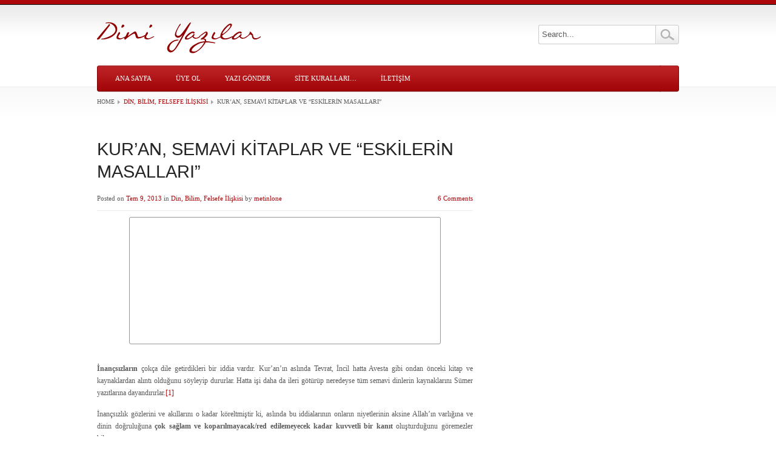

--- FILE ---
content_type: text/html; charset=UTF-8
request_url: https://www.diniyazilar.com/2013/07/kur%E2%80%99an-semavi-kitaplar-ve-%E2%80%9Ceskilerin-masallari%E2%80%9D-3/
body_size: 26266
content:
<!DOCTYPE html PUBLIC "-//W3C//DTD XHTML 1.0 Transitional//EN" "http://www.w3.org/TR/xhtml1/DTD/xhtml1-transitional.dtd">
<html xmlns="http://www.w3.org/1999/xhtml" dir="ltr" lang="tr" prefix="og: https://ogp.me/ns#" class="no-js">
<script>document.documentElement.className=document.documentElement.className.replace(/\bno-js\b/,'') + ' js';</script>
<head>
	
	<meta http-equiv="Content-Type" content='text/html; charset=UTF-8' />
	
	<link rel="profile" href="http://gmpg.org/xfn/11" />
	<link rel="pingback" href="https://www.diniyazilar.com/xmlrpc.php" />
	
		<link rel="shortcut icon" href="https://kbymqxy4i5vn-u626.pressidiumcdn.com/wp-content/uploads/2011/08/favicon-4.ico" />
		
	

		<style>img:is([sizes="auto" i], [sizes^="auto," i]) { contain-intrinsic-size: 3000px 1500px }</style>
	
		<!-- All in One SEO 4.7.3 - aioseo.com -->
		<title>KUR’AN, SEMAVİ KİTAPLAR VE “ESKİLERİN MASALLARI” - Dini Yazılar</title>
		<meta name="description" content="İnançsızların çokça dile getirdikleri bir iddia vardır. Kur’an’ın aslında Tevrat, İncil hatta Avesta gibi ondan önceki kitap ve kaynaklardan alıntı olduğunu söyleyip dururlar. Hatta işi daha da ileri götürüp neredeyse tüm semavi dinlerin kaynaklarını Sümer yazıtlarına dayandırırlar.[1] İnançsızlık gözlerini ve akıllarını o kadar köreltmiştir ki, aslında bu iddialarının onların niyetlerinin aksine Allah’ın varlığına ve dinin" />
		<meta name="robots" content="max-image-preview:large" />
		<link rel="canonical" href="https://www.diniyazilar.com/2013/07/kur%e2%80%99an-semavi-kitaplar-ve-%e2%80%9ceskilerin-masallari%e2%80%9d-3/" />
		<meta name="generator" content="All in One SEO (AIOSEO) 4.7.3" />
		<meta property="og:locale" content="tr_TR" />
		<meta property="og:site_name" content="Dini Yazılar - Yaşamın İçinden Dini Yazılar..." />
		<meta property="og:type" content="article" />
		<meta property="og:title" content="KUR’AN, SEMAVİ KİTAPLAR VE “ESKİLERİN MASALLARI” - Dini Yazılar" />
		<meta property="og:description" content="İnançsızların çokça dile getirdikleri bir iddia vardır. Kur’an’ın aslında Tevrat, İncil hatta Avesta gibi ondan önceki kitap ve kaynaklardan alıntı olduğunu söyleyip dururlar. Hatta işi daha da ileri götürüp neredeyse tüm semavi dinlerin kaynaklarını Sümer yazıtlarına dayandırırlar.[1] İnançsızlık gözlerini ve akıllarını o kadar köreltmiştir ki, aslında bu iddialarının onların niyetlerinin aksine Allah’ın varlığına ve dinin" />
		<meta property="og:url" content="https://www.diniyazilar.com/2013/07/kur%e2%80%99an-semavi-kitaplar-ve-%e2%80%9ceskilerin-masallari%e2%80%9d-3/" />
		<meta property="article:published_time" content="2013-07-09T20:35:19+00:00" />
		<meta property="article:modified_time" content="2013-07-10T23:41:24+00:00" />
		<meta name="twitter:card" content="summary_large_image" />
		<meta name="twitter:title" content="KUR’AN, SEMAVİ KİTAPLAR VE “ESKİLERİN MASALLARI” - Dini Yazılar" />
		<meta name="twitter:description" content="İnançsızların çokça dile getirdikleri bir iddia vardır. Kur’an’ın aslında Tevrat, İncil hatta Avesta gibi ondan önceki kitap ve kaynaklardan alıntı olduğunu söyleyip dururlar. Hatta işi daha da ileri götürüp neredeyse tüm semavi dinlerin kaynaklarını Sümer yazıtlarına dayandırırlar.[1] İnançsızlık gözlerini ve akıllarını o kadar köreltmiştir ki, aslında bu iddialarının onların niyetlerinin aksine Allah’ın varlığına ve dinin" />
		<script type="application/ld+json" class="aioseo-schema">
			{"@context":"https:\/\/schema.org","@graph":[{"@type":"BlogPosting","@id":"https:\/\/www.diniyazilar.com\/2013\/07\/kur%e2%80%99an-semavi-kitaplar-ve-%e2%80%9ceskilerin-masallari%e2%80%9d-3\/#blogposting","name":"KUR\u2019AN, SEMAV\u0130 K\u0130TAPLAR VE \u201cESK\u0130LER\u0130N MASALLARI\u201d - Dini Yaz\u0131lar","headline":"KUR\u2019AN, SEMAV\u0130 K\u0130TAPLAR VE \u201cESK\u0130LER\u0130N MASALLARI\u201d","author":{"@id":"https:\/\/www.diniyazilar.com\/author\/metinlone\/#author"},"publisher":{"@id":"https:\/\/www.diniyazilar.com\/#organization"},"image":{"@type":"ImageObject","url":"https:\/\/www.diniyazilar.com\/wp-content\/uploads\/2013\/07\/45929682_112478558a_1__1243695122.jpg","@id":"https:\/\/www.diniyazilar.com\/2013\/07\/kur%e2%80%99an-semavi-kitaplar-ve-%e2%80%9ceskilerin-masallari%e2%80%9d-3\/#articleImage"},"datePublished":"2013-07-09T20:35:19+00:00","dateModified":"2013-07-10T23:41:24+00:00","inLanguage":"tr-TR","commentCount":6,"mainEntityOfPage":{"@id":"https:\/\/www.diniyazilar.com\/2013\/07\/kur%e2%80%99an-semavi-kitaplar-ve-%e2%80%9ceskilerin-masallari%e2%80%9d-3\/#webpage"},"isPartOf":{"@id":"https:\/\/www.diniyazilar.com\/2013\/07\/kur%e2%80%99an-semavi-kitaplar-ve-%e2%80%9ceskilerin-masallari%e2%80%9d-3\/#webpage"},"articleSection":"Din, Bilim, Felsefe \u0130li\u015fkisi"},{"@type":"BreadcrumbList","@id":"https:\/\/www.diniyazilar.com\/2013\/07\/kur%e2%80%99an-semavi-kitaplar-ve-%e2%80%9ceskilerin-masallari%e2%80%9d-3\/#breadcrumblist","itemListElement":[{"@type":"ListItem","@id":"https:\/\/www.diniyazilar.com\/#listItem","position":1,"name":"Ev","item":"https:\/\/www.diniyazilar.com\/","nextItem":"https:\/\/www.diniyazilar.com\/2013\/#listItem"},{"@type":"ListItem","@id":"https:\/\/www.diniyazilar.com\/2013\/#listItem","position":2,"name":"2013","item":"https:\/\/www.diniyazilar.com\/2013\/","nextItem":"https:\/\/www.diniyazilar.com\/2013\/07\/#listItem","previousItem":"https:\/\/www.diniyazilar.com\/#listItem"},{"@type":"ListItem","@id":"https:\/\/www.diniyazilar.com\/2013\/07\/#listItem","position":3,"name":"July","item":"https:\/\/www.diniyazilar.com\/2013\/07\/","nextItem":"https:\/\/www.diniyazilar.com\/2013\/07\/kur%e2%80%99an-semavi-kitaplar-ve-%e2%80%9ceskilerin-masallari%e2%80%9d-3\/#listItem","previousItem":"https:\/\/www.diniyazilar.com\/2013\/#listItem"},{"@type":"ListItem","@id":"https:\/\/www.diniyazilar.com\/2013\/07\/kur%e2%80%99an-semavi-kitaplar-ve-%e2%80%9ceskilerin-masallari%e2%80%9d-3\/#listItem","position":4,"name":"KUR\u2019AN, SEMAV\u0130 K\u0130TAPLAR VE \u201cESK\u0130LER\u0130N MASALLARI\u201d","previousItem":"https:\/\/www.diniyazilar.com\/2013\/07\/#listItem"}]},{"@type":"Organization","@id":"https:\/\/www.diniyazilar.com\/#organization","name":"Dini Yaz\u0131lar","description":"Ya\u015fam\u0131n \u0130\u00e7inden Dini Yaz\u0131lar...","url":"https:\/\/www.diniyazilar.com\/"},{"@type":"Person","@id":"https:\/\/www.diniyazilar.com\/author\/metinlone\/#author","url":"https:\/\/www.diniyazilar.com\/author\/metinlone\/","name":"metinlone","image":{"@type":"ImageObject","@id":"https:\/\/www.diniyazilar.com\/2013\/07\/kur%e2%80%99an-semavi-kitaplar-ve-%e2%80%9ceskilerin-masallari%e2%80%9d-3\/#authorImage","url":"https:\/\/secure.gravatar.com\/avatar\/3e156793788577d688794498a0d43815ce77faed1531295d03bd412d815b0f40?s=96&d=mm&r=g","width":96,"height":96,"caption":"metinlone"}},{"@type":"WebPage","@id":"https:\/\/www.diniyazilar.com\/2013\/07\/kur%e2%80%99an-semavi-kitaplar-ve-%e2%80%9ceskilerin-masallari%e2%80%9d-3\/#webpage","url":"https:\/\/www.diniyazilar.com\/2013\/07\/kur%e2%80%99an-semavi-kitaplar-ve-%e2%80%9ceskilerin-masallari%e2%80%9d-3\/","name":"KUR\u2019AN, SEMAV\u0130 K\u0130TAPLAR VE \u201cESK\u0130LER\u0130N MASALLARI\u201d - Dini Yaz\u0131lar","description":"\u0130nan\u00e7s\u0131zlar\u0131n \u00e7ok\u00e7a dile getirdikleri bir iddia vard\u0131r. Kur\u2019an\u2019\u0131n asl\u0131nda Tevrat, \u0130ncil hatta Avesta gibi ondan \u00f6nceki kitap ve kaynaklardan al\u0131nt\u0131 oldu\u011funu s\u00f6yleyip dururlar. Hatta i\u015fi daha da ileri g\u00f6t\u00fcr\u00fcp neredeyse t\u00fcm semavi dinlerin kaynaklar\u0131n\u0131 S\u00fcmer yaz\u0131tlar\u0131na dayand\u0131r\u0131rlar.[1] \u0130nan\u00e7s\u0131zl\u0131k g\u00f6zlerini ve ak\u0131llar\u0131n\u0131 o kadar k\u00f6reltmi\u015ftir ki, asl\u0131nda bu iddialar\u0131n\u0131n onlar\u0131n niyetlerinin aksine Allah\u2019\u0131n varl\u0131\u011f\u0131na ve dinin","inLanguage":"tr-TR","isPartOf":{"@id":"https:\/\/www.diniyazilar.com\/#website"},"breadcrumb":{"@id":"https:\/\/www.diniyazilar.com\/2013\/07\/kur%e2%80%99an-semavi-kitaplar-ve-%e2%80%9ceskilerin-masallari%e2%80%9d-3\/#breadcrumblist"},"author":{"@id":"https:\/\/www.diniyazilar.com\/author\/metinlone\/#author"},"creator":{"@id":"https:\/\/www.diniyazilar.com\/author\/metinlone\/#author"},"datePublished":"2013-07-09T20:35:19+00:00","dateModified":"2013-07-10T23:41:24+00:00"},{"@type":"WebSite","@id":"https:\/\/www.diniyazilar.com\/#website","url":"https:\/\/www.diniyazilar.com\/","name":"Dini Yaz\u0131lar","description":"Ya\u015fam\u0131n \u0130\u00e7inden Dini Yaz\u0131lar...","inLanguage":"tr-TR","publisher":{"@id":"https:\/\/www.diniyazilar.com\/#organization"}}]}
		</script>
		<!-- All in One SEO -->

<link rel='dns-prefetch' href='//www.googletagmanager.com' />
<link rel='dns-prefetch' href='//fonts.googleapis.com' />
<link rel="alternate" type="application/rss+xml" title="Dini Yazılar &raquo; akışı" href="https://www.diniyazilar.com/feed/" />
<link rel="alternate" type="application/rss+xml" title="Dini Yazılar &raquo; yorum akışı" href="https://www.diniyazilar.com/comments/feed/" />
<link rel="alternate" type="application/rss+xml" title="Dini Yazılar &raquo; KUR’AN, SEMAVİ KİTAPLAR VE “ESKİLERİN MASALLARI” yorum akışı" href="https://www.diniyazilar.com/2013/07/kur%e2%80%99an-semavi-kitaplar-ve-%e2%80%9ceskilerin-masallari%e2%80%9d-3/feed/" />
		<!-- This site uses the Google Analytics by MonsterInsights plugin v9.11.1 - Using Analytics tracking - https://www.monsterinsights.com/ -->
							<script src="//www.googletagmanager.com/gtag/js?id=G-ZSBXQRN4B4"  data-cfasync="false" data-wpfc-render="false" type="text/javascript" async></script>
			<script data-cfasync="false" data-wpfc-render="false" type="text/javascript">
				var mi_version = '9.11.1';
				var mi_track_user = true;
				var mi_no_track_reason = '';
								var MonsterInsightsDefaultLocations = {"page_location":"https:\/\/www.diniyazilar.com\/2013\/07\/kur%E2%80%99an-semavi-kitaplar-ve-%E2%80%9Ceskilerin-masallari%E2%80%9D-3\/"};
								if ( typeof MonsterInsightsPrivacyGuardFilter === 'function' ) {
					var MonsterInsightsLocations = (typeof MonsterInsightsExcludeQuery === 'object') ? MonsterInsightsPrivacyGuardFilter( MonsterInsightsExcludeQuery ) : MonsterInsightsPrivacyGuardFilter( MonsterInsightsDefaultLocations );
				} else {
					var MonsterInsightsLocations = (typeof MonsterInsightsExcludeQuery === 'object') ? MonsterInsightsExcludeQuery : MonsterInsightsDefaultLocations;
				}

								var disableStrs = [
										'ga-disable-G-ZSBXQRN4B4',
									];

				/* Function to detect opted out users */
				function __gtagTrackerIsOptedOut() {
					for (var index = 0; index < disableStrs.length; index++) {
						if (document.cookie.indexOf(disableStrs[index] + '=true') > -1) {
							return true;
						}
					}

					return false;
				}

				/* Disable tracking if the opt-out cookie exists. */
				if (__gtagTrackerIsOptedOut()) {
					for (var index = 0; index < disableStrs.length; index++) {
						window[disableStrs[index]] = true;
					}
				}

				/* Opt-out function */
				function __gtagTrackerOptout() {
					for (var index = 0; index < disableStrs.length; index++) {
						document.cookie = disableStrs[index] + '=true; expires=Thu, 31 Dec 2099 23:59:59 UTC; path=/';
						window[disableStrs[index]] = true;
					}
				}

				if ('undefined' === typeof gaOptout) {
					function gaOptout() {
						__gtagTrackerOptout();
					}
				}
								window.dataLayer = window.dataLayer || [];

				window.MonsterInsightsDualTracker = {
					helpers: {},
					trackers: {},
				};
				if (mi_track_user) {
					function __gtagDataLayer() {
						dataLayer.push(arguments);
					}

					function __gtagTracker(type, name, parameters) {
						if (!parameters) {
							parameters = {};
						}

						if (parameters.send_to) {
							__gtagDataLayer.apply(null, arguments);
							return;
						}

						if (type === 'event') {
														parameters.send_to = monsterinsights_frontend.v4_id;
							var hookName = name;
							if (typeof parameters['event_category'] !== 'undefined') {
								hookName = parameters['event_category'] + ':' + name;
							}

							if (typeof MonsterInsightsDualTracker.trackers[hookName] !== 'undefined') {
								MonsterInsightsDualTracker.trackers[hookName](parameters);
							} else {
								__gtagDataLayer('event', name, parameters);
							}
							
						} else {
							__gtagDataLayer.apply(null, arguments);
						}
					}

					__gtagTracker('js', new Date());
					__gtagTracker('set', {
						'developer_id.dZGIzZG': true,
											});
					if ( MonsterInsightsLocations.page_location ) {
						__gtagTracker('set', MonsterInsightsLocations);
					}
										__gtagTracker('config', 'G-ZSBXQRN4B4', {"forceSSL":"true","link_attribution":"true"} );
										window.gtag = __gtagTracker;										(function () {
						/* https://developers.google.com/analytics/devguides/collection/analyticsjs/ */
						/* ga and __gaTracker compatibility shim. */
						var noopfn = function () {
							return null;
						};
						var newtracker = function () {
							return new Tracker();
						};
						var Tracker = function () {
							return null;
						};
						var p = Tracker.prototype;
						p.get = noopfn;
						p.set = noopfn;
						p.send = function () {
							var args = Array.prototype.slice.call(arguments);
							args.unshift('send');
							__gaTracker.apply(null, args);
						};
						var __gaTracker = function () {
							var len = arguments.length;
							if (len === 0) {
								return;
							}
							var f = arguments[len - 1];
							if (typeof f !== 'object' || f === null || typeof f.hitCallback !== 'function') {
								if ('send' === arguments[0]) {
									var hitConverted, hitObject = false, action;
									if ('event' === arguments[1]) {
										if ('undefined' !== typeof arguments[3]) {
											hitObject = {
												'eventAction': arguments[3],
												'eventCategory': arguments[2],
												'eventLabel': arguments[4],
												'value': arguments[5] ? arguments[5] : 1,
											}
										}
									}
									if ('pageview' === arguments[1]) {
										if ('undefined' !== typeof arguments[2]) {
											hitObject = {
												'eventAction': 'page_view',
												'page_path': arguments[2],
											}
										}
									}
									if (typeof arguments[2] === 'object') {
										hitObject = arguments[2];
									}
									if (typeof arguments[5] === 'object') {
										Object.assign(hitObject, arguments[5]);
									}
									if ('undefined' !== typeof arguments[1].hitType) {
										hitObject = arguments[1];
										if ('pageview' === hitObject.hitType) {
											hitObject.eventAction = 'page_view';
										}
									}
									if (hitObject) {
										action = 'timing' === arguments[1].hitType ? 'timing_complete' : hitObject.eventAction;
										hitConverted = mapArgs(hitObject);
										__gtagTracker('event', action, hitConverted);
									}
								}
								return;
							}

							function mapArgs(args) {
								var arg, hit = {};
								var gaMap = {
									'eventCategory': 'event_category',
									'eventAction': 'event_action',
									'eventLabel': 'event_label',
									'eventValue': 'event_value',
									'nonInteraction': 'non_interaction',
									'timingCategory': 'event_category',
									'timingVar': 'name',
									'timingValue': 'value',
									'timingLabel': 'event_label',
									'page': 'page_path',
									'location': 'page_location',
									'title': 'page_title',
									'referrer' : 'page_referrer',
								};
								for (arg in args) {
																		if (!(!args.hasOwnProperty(arg) || !gaMap.hasOwnProperty(arg))) {
										hit[gaMap[arg]] = args[arg];
									} else {
										hit[arg] = args[arg];
									}
								}
								return hit;
							}

							try {
								f.hitCallback();
							} catch (ex) {
							}
						};
						__gaTracker.create = newtracker;
						__gaTracker.getByName = newtracker;
						__gaTracker.getAll = function () {
							return [];
						};
						__gaTracker.remove = noopfn;
						__gaTracker.loaded = true;
						window['__gaTracker'] = __gaTracker;
					})();
									} else {
										console.log("");
					(function () {
						function __gtagTracker() {
							return null;
						}

						window['__gtagTracker'] = __gtagTracker;
						window['gtag'] = __gtagTracker;
					})();
									}
			</script>
							<!-- / Google Analytics by MonsterInsights -->
		<script type="text/javascript">
/* <![CDATA[ */
window._wpemojiSettings = {"baseUrl":"https:\/\/s.w.org\/images\/core\/emoji\/16.0.1\/72x72\/","ext":".png","svgUrl":"https:\/\/s.w.org\/images\/core\/emoji\/16.0.1\/svg\/","svgExt":".svg","source":{"concatemoji":"https:\/\/www.diniyazilar.com\/wp-includes\/js\/wp-emoji-release.min.js?ver=6.8.3"}};
/*! This file is auto-generated */
!function(s,n){var o,i,e;function c(e){try{var t={supportTests:e,timestamp:(new Date).valueOf()};sessionStorage.setItem(o,JSON.stringify(t))}catch(e){}}function p(e,t,n){e.clearRect(0,0,e.canvas.width,e.canvas.height),e.fillText(t,0,0);var t=new Uint32Array(e.getImageData(0,0,e.canvas.width,e.canvas.height).data),a=(e.clearRect(0,0,e.canvas.width,e.canvas.height),e.fillText(n,0,0),new Uint32Array(e.getImageData(0,0,e.canvas.width,e.canvas.height).data));return t.every(function(e,t){return e===a[t]})}function u(e,t){e.clearRect(0,0,e.canvas.width,e.canvas.height),e.fillText(t,0,0);for(var n=e.getImageData(16,16,1,1),a=0;a<n.data.length;a++)if(0!==n.data[a])return!1;return!0}function f(e,t,n,a){switch(t){case"flag":return n(e,"\ud83c\udff3\ufe0f\u200d\u26a7\ufe0f","\ud83c\udff3\ufe0f\u200b\u26a7\ufe0f")?!1:!n(e,"\ud83c\udde8\ud83c\uddf6","\ud83c\udde8\u200b\ud83c\uddf6")&&!n(e,"\ud83c\udff4\udb40\udc67\udb40\udc62\udb40\udc65\udb40\udc6e\udb40\udc67\udb40\udc7f","\ud83c\udff4\u200b\udb40\udc67\u200b\udb40\udc62\u200b\udb40\udc65\u200b\udb40\udc6e\u200b\udb40\udc67\u200b\udb40\udc7f");case"emoji":return!a(e,"\ud83e\udedf")}return!1}function g(e,t,n,a){var r="undefined"!=typeof WorkerGlobalScope&&self instanceof WorkerGlobalScope?new OffscreenCanvas(300,150):s.createElement("canvas"),o=r.getContext("2d",{willReadFrequently:!0}),i=(o.textBaseline="top",o.font="600 32px Arial",{});return e.forEach(function(e){i[e]=t(o,e,n,a)}),i}function t(e){var t=s.createElement("script");t.src=e,t.defer=!0,s.head.appendChild(t)}"undefined"!=typeof Promise&&(o="wpEmojiSettingsSupports",i=["flag","emoji"],n.supports={everything:!0,everythingExceptFlag:!0},e=new Promise(function(e){s.addEventListener("DOMContentLoaded",e,{once:!0})}),new Promise(function(t){var n=function(){try{var e=JSON.parse(sessionStorage.getItem(o));if("object"==typeof e&&"number"==typeof e.timestamp&&(new Date).valueOf()<e.timestamp+604800&&"object"==typeof e.supportTests)return e.supportTests}catch(e){}return null}();if(!n){if("undefined"!=typeof Worker&&"undefined"!=typeof OffscreenCanvas&&"undefined"!=typeof URL&&URL.createObjectURL&&"undefined"!=typeof Blob)try{var e="postMessage("+g.toString()+"("+[JSON.stringify(i),f.toString(),p.toString(),u.toString()].join(",")+"));",a=new Blob([e],{type:"text/javascript"}),r=new Worker(URL.createObjectURL(a),{name:"wpTestEmojiSupports"});return void(r.onmessage=function(e){c(n=e.data),r.terminate(),t(n)})}catch(e){}c(n=g(i,f,p,u))}t(n)}).then(function(e){for(var t in e)n.supports[t]=e[t],n.supports.everything=n.supports.everything&&n.supports[t],"flag"!==t&&(n.supports.everythingExceptFlag=n.supports.everythingExceptFlag&&n.supports[t]);n.supports.everythingExceptFlag=n.supports.everythingExceptFlag&&!n.supports.flag,n.DOMReady=!1,n.readyCallback=function(){n.DOMReady=!0}}).then(function(){return e}).then(function(){var e;n.supports.everything||(n.readyCallback(),(e=n.source||{}).concatemoji?t(e.concatemoji):e.wpemoji&&e.twemoji&&(t(e.twemoji),t(e.wpemoji)))}))}((window,document),window._wpemojiSettings);
/* ]]> */
</script>
<style id='wp-emoji-styles-inline-css' type='text/css'>

	img.wp-smiley, img.emoji {
		display: inline !important;
		border: none !important;
		box-shadow: none !important;
		height: 1em !important;
		width: 1em !important;
		margin: 0 0.07em !important;
		vertical-align: -0.1em !important;
		background: none !important;
		padding: 0 !important;
	}
</style>
<link rel='stylesheet' id='wp-block-library-css' href='https://kbymqxy4i5vn-u626.pressidiumcdn.com/wp-includes/css/dist/block-library/style.min.css?ver=6.8.3' type='text/css' media='all' />
<style id='classic-theme-styles-inline-css' type='text/css'>
/*! This file is auto-generated */
.wp-block-button__link{color:#fff;background-color:#32373c;border-radius:9999px;box-shadow:none;text-decoration:none;padding:calc(.667em + 2px) calc(1.333em + 2px);font-size:1.125em}.wp-block-file__button{background:#32373c;color:#fff;text-decoration:none}
</style>
<link rel='stylesheet' id='quotescollection-block-quotes-css' href='https://kbymqxy4i5vn-u626.pressidiumcdn.com/wp-content/plugins/quotes-collection/blocks/quotes/style.css?ver=1567702158' type='text/css' media='all' />
<link rel='stylesheet' id='quotescollection-block-random-quote-css' href='https://kbymqxy4i5vn-u626.pressidiumcdn.com/wp-content/plugins/quotes-collection/blocks/random-quote/style.css?ver=1567702158' type='text/css' media='all' />
<link rel='stylesheet' id='wpsite_follow_us_badges_widget_css-css' href='https://kbymqxy4i5vn-u626.pressidiumcdn.com/wp-content/plugins/wpsite-follow-us-badges/css/wpsite-follow-us-badges.css?ver=3.1.10' type='text/css' media='all' />
<style id='global-styles-inline-css' type='text/css'>
:root{--wp--preset--aspect-ratio--square: 1;--wp--preset--aspect-ratio--4-3: 4/3;--wp--preset--aspect-ratio--3-4: 3/4;--wp--preset--aspect-ratio--3-2: 3/2;--wp--preset--aspect-ratio--2-3: 2/3;--wp--preset--aspect-ratio--16-9: 16/9;--wp--preset--aspect-ratio--9-16: 9/16;--wp--preset--color--black: #000000;--wp--preset--color--cyan-bluish-gray: #abb8c3;--wp--preset--color--white: #ffffff;--wp--preset--color--pale-pink: #f78da7;--wp--preset--color--vivid-red: #cf2e2e;--wp--preset--color--luminous-vivid-orange: #ff6900;--wp--preset--color--luminous-vivid-amber: #fcb900;--wp--preset--color--light-green-cyan: #7bdcb5;--wp--preset--color--vivid-green-cyan: #00d084;--wp--preset--color--pale-cyan-blue: #8ed1fc;--wp--preset--color--vivid-cyan-blue: #0693e3;--wp--preset--color--vivid-purple: #9b51e0;--wp--preset--gradient--vivid-cyan-blue-to-vivid-purple: linear-gradient(135deg,rgba(6,147,227,1) 0%,rgb(155,81,224) 100%);--wp--preset--gradient--light-green-cyan-to-vivid-green-cyan: linear-gradient(135deg,rgb(122,220,180) 0%,rgb(0,208,130) 100%);--wp--preset--gradient--luminous-vivid-amber-to-luminous-vivid-orange: linear-gradient(135deg,rgba(252,185,0,1) 0%,rgba(255,105,0,1) 100%);--wp--preset--gradient--luminous-vivid-orange-to-vivid-red: linear-gradient(135deg,rgba(255,105,0,1) 0%,rgb(207,46,46) 100%);--wp--preset--gradient--very-light-gray-to-cyan-bluish-gray: linear-gradient(135deg,rgb(238,238,238) 0%,rgb(169,184,195) 100%);--wp--preset--gradient--cool-to-warm-spectrum: linear-gradient(135deg,rgb(74,234,220) 0%,rgb(151,120,209) 20%,rgb(207,42,186) 40%,rgb(238,44,130) 60%,rgb(251,105,98) 80%,rgb(254,248,76) 100%);--wp--preset--gradient--blush-light-purple: linear-gradient(135deg,rgb(255,206,236) 0%,rgb(152,150,240) 100%);--wp--preset--gradient--blush-bordeaux: linear-gradient(135deg,rgb(254,205,165) 0%,rgb(254,45,45) 50%,rgb(107,0,62) 100%);--wp--preset--gradient--luminous-dusk: linear-gradient(135deg,rgb(255,203,112) 0%,rgb(199,81,192) 50%,rgb(65,88,208) 100%);--wp--preset--gradient--pale-ocean: linear-gradient(135deg,rgb(255,245,203) 0%,rgb(182,227,212) 50%,rgb(51,167,181) 100%);--wp--preset--gradient--electric-grass: linear-gradient(135deg,rgb(202,248,128) 0%,rgb(113,206,126) 100%);--wp--preset--gradient--midnight: linear-gradient(135deg,rgb(2,3,129) 0%,rgb(40,116,252) 100%);--wp--preset--font-size--small: 13px;--wp--preset--font-size--medium: 20px;--wp--preset--font-size--large: 36px;--wp--preset--font-size--x-large: 42px;--wp--preset--spacing--20: 0.44rem;--wp--preset--spacing--30: 0.67rem;--wp--preset--spacing--40: 1rem;--wp--preset--spacing--50: 1.5rem;--wp--preset--spacing--60: 2.25rem;--wp--preset--spacing--70: 3.38rem;--wp--preset--spacing--80: 5.06rem;--wp--preset--shadow--natural: 6px 6px 9px rgba(0, 0, 0, 0.2);--wp--preset--shadow--deep: 12px 12px 50px rgba(0, 0, 0, 0.4);--wp--preset--shadow--sharp: 6px 6px 0px rgba(0, 0, 0, 0.2);--wp--preset--shadow--outlined: 6px 6px 0px -3px rgba(255, 255, 255, 1), 6px 6px rgba(0, 0, 0, 1);--wp--preset--shadow--crisp: 6px 6px 0px rgba(0, 0, 0, 1);}:where(.is-layout-flex){gap: 0.5em;}:where(.is-layout-grid){gap: 0.5em;}body .is-layout-flex{display: flex;}.is-layout-flex{flex-wrap: wrap;align-items: center;}.is-layout-flex > :is(*, div){margin: 0;}body .is-layout-grid{display: grid;}.is-layout-grid > :is(*, div){margin: 0;}:where(.wp-block-columns.is-layout-flex){gap: 2em;}:where(.wp-block-columns.is-layout-grid){gap: 2em;}:where(.wp-block-post-template.is-layout-flex){gap: 1.25em;}:where(.wp-block-post-template.is-layout-grid){gap: 1.25em;}.has-black-color{color: var(--wp--preset--color--black) !important;}.has-cyan-bluish-gray-color{color: var(--wp--preset--color--cyan-bluish-gray) !important;}.has-white-color{color: var(--wp--preset--color--white) !important;}.has-pale-pink-color{color: var(--wp--preset--color--pale-pink) !important;}.has-vivid-red-color{color: var(--wp--preset--color--vivid-red) !important;}.has-luminous-vivid-orange-color{color: var(--wp--preset--color--luminous-vivid-orange) !important;}.has-luminous-vivid-amber-color{color: var(--wp--preset--color--luminous-vivid-amber) !important;}.has-light-green-cyan-color{color: var(--wp--preset--color--light-green-cyan) !important;}.has-vivid-green-cyan-color{color: var(--wp--preset--color--vivid-green-cyan) !important;}.has-pale-cyan-blue-color{color: var(--wp--preset--color--pale-cyan-blue) !important;}.has-vivid-cyan-blue-color{color: var(--wp--preset--color--vivid-cyan-blue) !important;}.has-vivid-purple-color{color: var(--wp--preset--color--vivid-purple) !important;}.has-black-background-color{background-color: var(--wp--preset--color--black) !important;}.has-cyan-bluish-gray-background-color{background-color: var(--wp--preset--color--cyan-bluish-gray) !important;}.has-white-background-color{background-color: var(--wp--preset--color--white) !important;}.has-pale-pink-background-color{background-color: var(--wp--preset--color--pale-pink) !important;}.has-vivid-red-background-color{background-color: var(--wp--preset--color--vivid-red) !important;}.has-luminous-vivid-orange-background-color{background-color: var(--wp--preset--color--luminous-vivid-orange) !important;}.has-luminous-vivid-amber-background-color{background-color: var(--wp--preset--color--luminous-vivid-amber) !important;}.has-light-green-cyan-background-color{background-color: var(--wp--preset--color--light-green-cyan) !important;}.has-vivid-green-cyan-background-color{background-color: var(--wp--preset--color--vivid-green-cyan) !important;}.has-pale-cyan-blue-background-color{background-color: var(--wp--preset--color--pale-cyan-blue) !important;}.has-vivid-cyan-blue-background-color{background-color: var(--wp--preset--color--vivid-cyan-blue) !important;}.has-vivid-purple-background-color{background-color: var(--wp--preset--color--vivid-purple) !important;}.has-black-border-color{border-color: var(--wp--preset--color--black) !important;}.has-cyan-bluish-gray-border-color{border-color: var(--wp--preset--color--cyan-bluish-gray) !important;}.has-white-border-color{border-color: var(--wp--preset--color--white) !important;}.has-pale-pink-border-color{border-color: var(--wp--preset--color--pale-pink) !important;}.has-vivid-red-border-color{border-color: var(--wp--preset--color--vivid-red) !important;}.has-luminous-vivid-orange-border-color{border-color: var(--wp--preset--color--luminous-vivid-orange) !important;}.has-luminous-vivid-amber-border-color{border-color: var(--wp--preset--color--luminous-vivid-amber) !important;}.has-light-green-cyan-border-color{border-color: var(--wp--preset--color--light-green-cyan) !important;}.has-vivid-green-cyan-border-color{border-color: var(--wp--preset--color--vivid-green-cyan) !important;}.has-pale-cyan-blue-border-color{border-color: var(--wp--preset--color--pale-cyan-blue) !important;}.has-vivid-cyan-blue-border-color{border-color: var(--wp--preset--color--vivid-cyan-blue) !important;}.has-vivid-purple-border-color{border-color: var(--wp--preset--color--vivid-purple) !important;}.has-vivid-cyan-blue-to-vivid-purple-gradient-background{background: var(--wp--preset--gradient--vivid-cyan-blue-to-vivid-purple) !important;}.has-light-green-cyan-to-vivid-green-cyan-gradient-background{background: var(--wp--preset--gradient--light-green-cyan-to-vivid-green-cyan) !important;}.has-luminous-vivid-amber-to-luminous-vivid-orange-gradient-background{background: var(--wp--preset--gradient--luminous-vivid-amber-to-luminous-vivid-orange) !important;}.has-luminous-vivid-orange-to-vivid-red-gradient-background{background: var(--wp--preset--gradient--luminous-vivid-orange-to-vivid-red) !important;}.has-very-light-gray-to-cyan-bluish-gray-gradient-background{background: var(--wp--preset--gradient--very-light-gray-to-cyan-bluish-gray) !important;}.has-cool-to-warm-spectrum-gradient-background{background: var(--wp--preset--gradient--cool-to-warm-spectrum) !important;}.has-blush-light-purple-gradient-background{background: var(--wp--preset--gradient--blush-light-purple) !important;}.has-blush-bordeaux-gradient-background{background: var(--wp--preset--gradient--blush-bordeaux) !important;}.has-luminous-dusk-gradient-background{background: var(--wp--preset--gradient--luminous-dusk) !important;}.has-pale-ocean-gradient-background{background: var(--wp--preset--gradient--pale-ocean) !important;}.has-electric-grass-gradient-background{background: var(--wp--preset--gradient--electric-grass) !important;}.has-midnight-gradient-background{background: var(--wp--preset--gradient--midnight) !important;}.has-small-font-size{font-size: var(--wp--preset--font-size--small) !important;}.has-medium-font-size{font-size: var(--wp--preset--font-size--medium) !important;}.has-large-font-size{font-size: var(--wp--preset--font-size--large) !important;}.has-x-large-font-size{font-size: var(--wp--preset--font-size--x-large) !important;}
:where(.wp-block-post-template.is-layout-flex){gap: 1.25em;}:where(.wp-block-post-template.is-layout-grid){gap: 1.25em;}
:where(.wp-block-columns.is-layout-flex){gap: 2em;}:where(.wp-block-columns.is-layout-grid){gap: 2em;}
:root :where(.wp-block-pullquote){font-size: 1.5em;line-height: 1.6;}
</style>
<link rel='stylesheet' id='ap-front-styles-css' href='https://kbymqxy4i5vn-u626.pressidiumcdn.com/wp-content/plugins/accesspress-anonymous-post/css/frontend-style.css?ver=2.7.9' type='text/css' media='all' />
<link rel='stylesheet' id='wp-pagenavi-css' href='https://kbymqxy4i5vn-u626.pressidiumcdn.com/wp-content/plugins/wp-pagenavi/pagenavi-css.css?ver=2.70' type='text/css' media='all' />
<link rel='stylesheet' id='quotescollection-css' href='https://kbymqxy4i5vn-u626.pressidiumcdn.com/wp-content/plugins/quotes-collection/css/quotes-collection.css?ver=2.5.2' type='text/css' media='all' />
<link rel='stylesheet' id='thedawn-style-css' href='https://kbymqxy4i5vn-u626.pressidiumcdn.com/wp-content/themes/theDawn/style.css?ver=6.8.3' type='text/css' media='all' />
<link rel='stylesheet' id='prettyphoto-css' href='https://kbymqxy4i5vn-u626.pressidiumcdn.com/wp-content/themes/theDawn/css/prettyPhoto.css?ver=6.8.3' type='text/css' media='all' />
<link rel='stylesheet' id='thedawn-skin-css' href='https://kbymqxy4i5vn-u626.pressidiumcdn.com/wp-content/themes/theDawn/css/skins/light-red.css?ver=6.8.3' type='text/css' media='all' />
<!--[if IE 7]>
<link rel='stylesheet' id='thedawn-ie-css' href='https://kbymqxy4i5vn-u626.pressidiumcdn.com/wp-content/themes/theDawn/css/ie.css?ver=6.8.3' type='text/css' media='all' />
<![endif]-->
<!--[if IE 9]>
<link rel='stylesheet' id='thedawn-ie9-css' href='https://kbymqxy4i5vn-u626.pressidiumcdn.com/wp-content/themes/theDawn/css/ie9.css?ver=6.8.3' type='text/css' media='all' />
<![endif]-->
<link rel='stylesheet' id='google-font-css' href='http://fonts.googleapis.com/css?family=Cabin&#038;ver=6.8.3' type='text/css' media='all' />
<link rel='stylesheet' id='wp-members-css' href='https://kbymqxy4i5vn-u626.pressidiumcdn.com/wp-content/plugins/wp-members/assets/css/forms/generic-no-float.min.css?ver=3.4.9.6' type='text/css' media='all' />
<script type="text/javascript" src="https://kbymqxy4i5vn-u626.pressidiumcdn.com/wp-content/plugins/google-analytics-for-wordpress/assets/js/frontend-gtag.min.js?ver=9.11.1" id="monsterinsights-frontend-script-js" async="async" data-wp-strategy="async"></script>
<script data-cfasync="false" data-wpfc-render="false" type="text/javascript" id='monsterinsights-frontend-script-js-extra'>/* <![CDATA[ */
var monsterinsights_frontend = {"js_events_tracking":"true","download_extensions":"doc,pdf,ppt,zip,xls,docx,pptx,xlsx","inbound_paths":"[{\"path\":\"\\\/go\\\/\",\"label\":\"affiliate\"},{\"path\":\"\\\/recommend\\\/\",\"label\":\"affiliate\"}]","home_url":"https:\/\/www.diniyazilar.com","hash_tracking":"false","v4_id":"G-ZSBXQRN4B4"};/* ]]> */
</script>
<script type="text/javascript" src="https://kbymqxy4i5vn-u626.pressidiumcdn.com/wp-includes/js/jquery/jquery.min.js?ver=3.7.1" id="jquery-core-js"></script>
<script type="text/javascript" src="https://kbymqxy4i5vn-u626.pressidiumcdn.com/wp-includes/js/jquery/jquery-migrate.min.js?ver=3.4.1" id="jquery-migrate-js"></script>
<script type="text/javascript" id="quotescollection-js-extra">
/* <![CDATA[ */
var quotescollectionAjax = {"ajaxUrl":"https:\/\/www.diniyazilar.com\/wp-admin\/admin-ajax.php","nonce":"a84dbb3813","nextQuote":"Sonraki al\u0131nt\u0131 \u00bb","loading":"Y\u00fckleniyor..","error":"Al\u0131nt\u0131 y\u00fcklenirken hata","autoRefreshMax":"20","autoRefreshCount":"0"};
/* ]]> */
</script>
<script type="text/javascript" src="https://kbymqxy4i5vn-u626.pressidiumcdn.com/wp-content/plugins/quotes-collection/js/quotes-collection.js?ver=2.5.2" id="quotescollection-js"></script>
<script type="text/javascript" src="https://kbymqxy4i5vn-u626.pressidiumcdn.com/wp-content/themes/theDawn/lib/scripts/jquery.prettyPhoto.js?ver=6.8.3" id="prettyPhoto-js"></script>
<script type="text/javascript" src="https://kbymqxy4i5vn-u626.pressidiumcdn.com/wp-includes/js/jquery/ui/effect.min.js?ver=1.13.3" id="jquery-effects-core-js"></script>
<script type="text/javascript" src="https://kbymqxy4i5vn-u626.pressidiumcdn.com/wp-includes/js/jquery/ui/effect-shake.min.js?ver=1.13.3" id="jquery-effects-shake-js"></script>
<script type="text/javascript" src="https://kbymqxy4i5vn-u626.pressidiumcdn.com/wp-content/themes/theDawn/lib/scripts/jfunctions.js?ver=6.8.3" id="jsfunctions-js"></script>
<script type="text/javascript" src="https://kbymqxy4i5vn-u626.pressidiumcdn.com/wp-content/themes/theDawn/lib/scripts/flowplayer/flowplayer-3.2.10.min.js?ver=6.8.3" id="flowplayer-js"></script>

<!-- Site Kit tarafından eklenen Google etiketi (gtag.js) snippet&#039;i -->

<!-- Google Analytics snippet added by Site Kit -->
<script type="text/javascript" src="https://www.googletagmanager.com/gtag/js?id=GT-WRDHJGK3" id="google_gtagjs-js" async></script>
<script type="text/javascript" id="google_gtagjs-js-after">
/* <![CDATA[ */
window.dataLayer = window.dataLayer || [];function gtag(){dataLayer.push(arguments);}
gtag("set","linker",{"domains":["www.diniyazilar.com"]});
gtag("js", new Date());
gtag("set", "developer_id.dZTNiMT", true);
gtag("config", "GT-WRDHJGK3");
/* ]]> */
</script>

<!-- Site Kit tarafından eklenen Google etiketi (gtag.js) snippet&#039;ini sonlandırın -->
<link rel="https://api.w.org/" href="https://www.diniyazilar.com/wp-json/" /><link rel="alternate" title="JSON" type="application/json" href="https://www.diniyazilar.com/wp-json/wp/v2/posts/37696" /><link rel="EditURI" type="application/rsd+xml" title="RSD" href="https://www.diniyazilar.com/xmlrpc.php?rsd" />
<link rel='shortlink' href='https://www.diniyazilar.com/?p=37696' />
<link rel="alternate" title="oEmbed (JSON)" type="application/json+oembed" href="https://www.diniyazilar.com/wp-json/oembed/1.0/embed?url=https%3A%2F%2Fwww.diniyazilar.com%2F2013%2F07%2Fkur%25e2%2580%2599an-semavi-kitaplar-ve-%25e2%2580%259ceskilerin-masallari%25e2%2580%259d-3%2F" />
<link rel="alternate" title="oEmbed (XML)" type="text/xml+oembed" href="https://www.diniyazilar.com/wp-json/oembed/1.0/embed?url=https%3A%2F%2Fwww.diniyazilar.com%2F2013%2F07%2Fkur%25e2%2580%2599an-semavi-kitaplar-ve-%25e2%2580%259ceskilerin-masallari%25e2%2580%259d-3%2F&#038;format=xml" />
<meta name="generator" content="Site Kit by Google 1.137.0" /><link rel="icon" href="https://kbymqxy4i5vn-u626.pressidiumcdn.com/wp-content/uploads/2011/08/Ekran-Resmi-2022-01-17-10.19.35-60x60.png" sizes="32x32" />
<link rel="icon" href="https://kbymqxy4i5vn-u626.pressidiumcdn.com/wp-content/uploads/2011/08/Ekran-Resmi-2022-01-17-10.19.35-300x298.png" sizes="192x192" />
<link rel="apple-touch-icon" href="https://kbymqxy4i5vn-u626.pressidiumcdn.com/wp-content/uploads/2011/08/Ekran-Resmi-2022-01-17-10.19.35-300x298.png" />
<meta name="msapplication-TileImage" content="https://kbymqxy4i5vn-u626.pressidiumcdn.com/wp-content/uploads/2011/08/Ekran-Resmi-2022-01-17-10.19.35.png" />
<style id="wpforms-css-vars-root">
				:root {
					--wpforms-field-border-radius: 3px;
--wpforms-field-border-style: solid;
--wpforms-field-border-size: 1px;
--wpforms-field-background-color: #ffffff;
--wpforms-field-border-color: rgba( 0, 0, 0, 0.25 );
--wpforms-field-border-color-spare: rgba( 0, 0, 0, 0.25 );
--wpforms-field-text-color: rgba( 0, 0, 0, 0.7 );
--wpforms-field-menu-color: #ffffff;
--wpforms-label-color: rgba( 0, 0, 0, 0.85 );
--wpforms-label-sublabel-color: rgba( 0, 0, 0, 0.55 );
--wpforms-label-error-color: #d63637;
--wpforms-button-border-radius: 3px;
--wpforms-button-border-style: none;
--wpforms-button-border-size: 1px;
--wpforms-button-background-color: #066aab;
--wpforms-button-border-color: #066aab;
--wpforms-button-text-color: #ffffff;
--wpforms-page-break-color: #066aab;
--wpforms-background-image: none;
--wpforms-background-position: center center;
--wpforms-background-repeat: no-repeat;
--wpforms-background-size: cover;
--wpforms-background-width: 100px;
--wpforms-background-height: 100px;
--wpforms-background-color: rgba( 0, 0, 0, 0 );
--wpforms-background-url: none;
--wpforms-container-padding: 0px;
--wpforms-container-border-style: none;
--wpforms-container-border-width: 1px;
--wpforms-container-border-color: #000000;
--wpforms-container-border-radius: 3px;
--wpforms-field-size-input-height: 43px;
--wpforms-field-size-input-spacing: 15px;
--wpforms-field-size-font-size: 16px;
--wpforms-field-size-line-height: 19px;
--wpforms-field-size-padding-h: 14px;
--wpforms-field-size-checkbox-size: 16px;
--wpforms-field-size-sublabel-spacing: 5px;
--wpforms-field-size-icon-size: 1;
--wpforms-label-size-font-size: 16px;
--wpforms-label-size-line-height: 19px;
--wpforms-label-size-sublabel-font-size: 14px;
--wpforms-label-size-sublabel-line-height: 17px;
--wpforms-button-size-font-size: 17px;
--wpforms-button-size-height: 41px;
--wpforms-button-size-padding-h: 15px;
--wpforms-button-size-margin-top: 10px;
--wpforms-container-shadow-size-box-shadow: none;

				}
			</style>
		
		<style>
	h1, h2, h3, h4, .bold-text, .bold-price { font-family: 'Cabin', sans-serif; }
	h1 { font-size: 34px } h2 { font-size: 29px } h3 { font-size: 24px } h4 { font-size: 18px }
	.bold-price { margin-top: 10px; font-size: 30px }
	.sidebar-header h4 { padding: 0 0 12px 15px }
	.latest-news-item .date-tag { margin-top: 6px }
	</style>
		
	<script type="text/javascript">

  var _gaq = _gaq || [];
  _gaq.push(['_setAccount', 'UA-20803480-14']);
  _gaq.push(['_setDomainName', 'none']);
  _gaq.push(['_setAllowLinker', true]);
  _gaq.push(['_trackPageview']);

  (function() {
    var ga = document.createElement('script'); ga.type = 'text/javascript'; ga.async = true;
    ga.src = ('https:' == document.location.protocol ? 'https://ssl' : 'http://www') + '.google-analytics.com/ga.js';
    var s = document.getElementsByTagName('script')[0]; s.parentNode.insertBefore(ga, s);
  })();

</script>
</head>

<body class="wp-singular post-template-default single single-post postid-37696 single-format-standard wp-theme-theDawn">

	<div id="header-wrap">
		<span id="page-top-border"></span>
		<div id="header">
			
			<div id="logo">
				<a href="https://www.diniyazilar.com/"><img src="https://kbymqxy4i5vn-u626.pressidiumcdn.com/wp-content/uploads/2011/09/our_logo1.png" alt="Dini Yazılar" /></a>
				<div id="logo-desc"><p>Yaşamın İçinden Dini Yazılar...</p></div>			</div><!-- End logo -->
			
						
						<div id="header-search-block">
				<form method="get" id="search" action="https://www.diniyazilar.com/">
	<input type="text" id="search-box" name="s" value="Search..." onfocus="if (this.value == 'Search...') {this.value = '';}" onblur="if (this.value == '') {this.value = 'Search...';}" />
	<input type="submit" id="search-but" value=""/>
</form>			</div><!-- End Header search block-->
						
			<br class="clear" />
			
			<div id="main-menu-container" class="menu-cem-container"><ul id="main-menu" class=""><li id="menu-item-53409" class="menu-item menu-item-type-custom menu-item-object-custom menu-item-home menu-item-53409"><a href="https://www.diniyazilar.com/">ANA SAYFA</a></li>
<li id="menu-item-53403" class="menu-item menu-item-type-post_type menu-item-object-page menu-item-53403"><a href="https://www.diniyazilar.com/uye-ol/">ÜYE OL</a></li>
<li id="menu-item-53400" class="menu-item menu-item-type-post_type menu-item-object-page menu-item-53400"><a href="https://www.diniyazilar.com/yazigonder/">YAZI GÖNDER</a></li>
<li id="menu-item-53397" class="menu-item menu-item-type-post_type menu-item-object-page menu-item-53397"><a href="https://www.diniyazilar.com/site-kurallari/">Site Kuralları…</a></li>
<li id="menu-item-53394" class="menu-item menu-item-type-post_type menu-item-object-page menu-item-53394"><a href="https://www.diniyazilar.com/iletisim/">İLETİŞİM</a></li>
</ul></div>			<!-- End main menu container -->
		</div><!-- End header -->				<div id="pre-body-area">
					</div><!-- End pre body area -->
	</div><!-- End header wrap -->
	
	<!-- BEGIN body -->
	<div id="body-wrap">
		<div id="content-960">	
						<div id="bread-crumbs-wrap">
				<ul>Home<li><a href="https://www.diniyazilar.com"></a></li><li><a href="https://www.diniyazilar.com/kategoriler/din-bilim-felsefe/">Din, Bilim, Felsefe İlişkisi</a></li><li>KUR’AN, SEMAVİ KİTAPLAR VE “ESKİLERİN MASALLARI”</li></ul>			</div>
						
			<!-- BEGIN page content -->
						
			<div id="content-610" class="post-37696 post type-post status-publish format-standard hentry category-din-bilim-felsefe">
																	<h2>KUR’AN, SEMAVİ KİTAPLAR VE “ESKİLERİN MASALLARI”</h2>

					<p class="post-meta">
					Posted on <a href="https://www.diniyazilar.com/2013/07/">Tem 9, 2013</a> 
										in <a href="https://www.diniyazilar.com/kategoriler/din-bilim-felsefe/" rel="category tag">Din, Bilim, Felsefe İlişkisi</a>										by <a href="https://www.diniyazilar.com/author/metinlone/" title="metinlone tarafından yazılan yazılar" rel="author">metinlone</a> 
					<span class="post-comments"><a href="https://www.diniyazilar.com/2013/07/kur%e2%80%99an-semavi-kitaplar-ve-%e2%80%9ceskilerin-masallari%e2%80%9d-3/#comments">6 Comments</a></span>
					</p>
															<p style="text-align: justify;"><a href="https://kbymqxy4i5vn-u626.pressidiumcdn.com/wp-content/uploads/2013/07/45929682_112478558a_1__1243695122-510x206.jpg"><img fetchpriority="high" decoding="async" class="aligncenter size-full wp-image-37697" title="45929682_112478558a_1__1243695122-510x206" src="https://kbymqxy4i5vn-u626.pressidiumcdn.com/wp-content/uploads/2013/07/45929682_112478558a_1__1243695122-510x206.jpg" alt="" width="510" height="206" /></a></p>
<p style="text-align: justify;"><strong>İnançsızların</strong> çokça dile getirdikleri bir iddia vardır. Kur’an’ın aslında Tevrat, İncil hatta Avesta gibi ondan önceki kitap ve kaynaklardan alıntı olduğunu söyleyip dururlar. Hatta işi daha da ileri götürüp neredeyse tüm semavi dinlerin kaynaklarını Sümer yazıtlarına dayandırırlar.<a href="/KURAN/KUR'AN%20VE%20ESK%C4%B0LER%C4%B0N%20MASALLARI.docx#_ftn1">[1]</a></p>
<p style="text-align: justify;">İnançsızlık gözlerini ve akıllarını o kadar köreltmiştir ki, aslında bu iddialarının onların niyetlerinin aksine Allah’ın varlığına ve dinin doğruluğuna <strong>çok sağlam ve koparılmayacak/red edilemeyecek kadar kuvvetli bir kanıt</strong> oluşturduğunu göremezler bile…</p>
<p style="text-align: justify;">Dinin bize öğrettiğine göre ilk insandan bu yana yüz binlerce peygamber gelmiş ve bu peygamberler Allah’tan aldıkları vahiyleri kendi topluluklarına, kavimlerine iletmişlerdir. Bu peygamberlerin çoğunun adı bile bilinmez.<a href="/KURAN/KUR'AN%20VE%20ESK%C4%B0LER%C4%B0N%20MASALLARI.docx#_ftn2">[2]</a> Keza bu peygamberlerin getirdikleri vahiyler kimi zaman çok az bir topluluğa hitap etmiş ve birkaç sahifeden ibaret olmuş, kimi zaman ise daha ayrıntılı olarak bir kitap şeklinde tezahür etmiştir. Bunu belirleyen unsur ise vahye muhatap olan toplulukların o anki sosyal ve kültürel durumu, seviyeleri ve ihtiyaçları ile ilgilidir.<strong> </strong></p>
<p style="text-align: justify;"><strong>“Eskilerin Masalları” anlayışı ve “Nuh Tufanı” ile ilgili bir</strong> <strong>örnek…</strong></p>
<p style="text-align: justify;">Türk mitolojisinden tutun da Yunan, Roma ve Hint mitolojilerine ve Sümer, Asur, Babil destanlarındaki anlatımlara kadar neredeyse dünyanın her bölgesindeki yazıtlarda, tabletlerde, anlatılarda ayrıntıları birbirinden farklı da olsa ortak olarak bir <strong>“Tufan olayı”</strong> ndan bahsedilir. Bu olay o kadar yaygın bir şekilde anlatılmıştır ki dünyanın neresine gitseniz, hangi kıtasındaki medeniyetine baksanız bu olayın anlatıldığını görürsünüz.</p>
<p style="text-align: justify;"><strong>Örneğin</strong>, Hindistan&#8217;ın Satapatha, Brahmana ve Mahabharata destanlarında, Güney Amerika&#8217;nın Aztec-Toltec kayıtlarında, Maya efsanelerinde, Kuzey Amerikalı Huron Kızılderilileri &#8220;Büyükata&#8221; larının başından geçen olağanüstü serüvenlerinde, Britanya&#8217;nın Galler yöresi efsanelerinde, İskandinav Edna efsanelerinde, Alaska’da yaşayan Tlingit kabilesi anlatılarında, Litvanya efsanelerinde ve Çin kaynaklı öykülerde hep <strong>“Tufan olayın”</strong>dan bahs edilmektedir.<a href="/KURAN/KUR'AN%20VE%20ESK%C4%B0LER%C4%B0N%20MASALLARI.docx#_ftn3">[3]</a></p>
<p style="text-align: justify;">Peki dünyanın birbirinden uzak ve habersiz hemen her medeniyetinin ortak olarak aynı olayı anlatması bize tarihte bir <strong>“tufan olayının”</strong> yaşandığına dair güçlü bir kanıt mı oluşturur, yoksa inançsızların mantığıyla bakılacak olursa hepsinin bu olayı birbirinden alıp/aşındırıp aslında olmayan eski bir masalı dillendirdiklerini mi gösterir?</p>
<p style="text-align: justify;">“<strong>Tufan insanlık tarihinin en önemli ortak hikâyesidir.</strong> Hepimizindir, her milletindir, her dinindir. İnansın inanmasın bugün dünyada yaşayan herkesin atasının öyküsüdür. Yaşayan ve tarihten silinen bütün kavimlerin ittifakla kabul ettikleri tarihe mal edilmiş tek olay tufandır. Tarihin derinliklerinde, muhtemel ki on binlerce yıl önce vuku bulan bu devasa, akıllara durgunluk veren cihanşümul <strong>bir olayın aradan geçen uzun zaman boyunca kavimlerin kültürlerine göre şekillendiğini görüyoruz. Olay yeri ve kahramanları her kültürde farklıdır.</strong> Tufanın böyle bütün dünyada ortak bir kültür olması insanlığın bir başlangıcının olduğunu ve bu olayın bütün milletlerin babasına dayandığını göstermektedir. Nitekim her kavim bu olayın kendi soyunu oluşturan dedelerinin başından geçtiğine inanır. <a href="/KURAN/KUR'AN%20VE%20ESK%C4%B0LER%C4%B0N%20MASALLARI.docx#_ftn4">[4]</a>”</p>
<p style="text-align: justify;"><strong>Peki bu konuda güncel araştırmalar ve bilim ne diyor?</strong></p>
<p style="text-align: justify;">“Titanik’i bulan ünlü su altı araştırmacısı <strong>Robert Ballard,<a href="/KURAN/KUR'AN%20VE%20ESK%C4%B0LER%C4%B0N%20MASALLARI.docx#_ftn5"><strong>[5]</strong></a></strong> kutsal kitaplarda dile getirilen Büyük Tufan’ın gerçekten meydana geldiğine dair kanıtlar bulduklarını açıkladı.</p>
<p style="text-align: justify;">ABC News’un haberine göre, Columbia Üniversitesi’nden iki bilim adamıyla beraber Karadeniz’de araştırma yaptıklarını belirten Ballard, Karadeniz bölgesinde büyük bir tufan olduğunu gösteren bulgulara ulaştıklarını bildirdi.”<a href="/KURAN/KUR'AN%20VE%20ESK%C4%B0LER%C4%B0N%20MASALLARI.docx#_ftn6">[6]</a></p>
<p style="text-align: justify;">Tufan ile ilgili elbette bir sürü farklı ayrıntılar, anlatılarda değişiklikler,  kültürel ve sosyal algılamalardan kaynaklanan sübjektif değerlendirmeler olabilir ama dünya üzerinde birbirlerinden kıtalarca uzaklıktaki bu kadar uygarlığın birbirlerini görmemelerine ve farklı zamanlarda yaşamalarına rağmen aynı olayı anlatmaları bize bu olayın yaşandığına dair kesin ve red edilemez bir kanıt sunar.</p>
<p style="text-align: justify;"><strong>Gelelim Kur’an ve Semavi Dinlerin Kitapları arasındaki benzerliklere…</strong></p>
<p style="text-align: justify;">Tüm evreni yaratan Allah bir ve tek olduğuna göre ve aynı Allah dünyada farklı zamanlarda yaşamış, farklı topluluklara peygamberler gönderdiğine göre hepsine gönderdiği mesajın/vahyin birbirine benzemesinden daha doğal ne olabilir?</p>
<p style="text-align: justify;">Yeryüzündeki insanların farklı dillerle konuştukları malumdur. Örneğin Evrenin bir ve tek yaratıcısı olan Allah başka dillerde Tanrı, Tengri, God, Gud, Rab, Yehova, Ahura Mazda,  vb… farklı dillerde farklı isimlerle anılabilir…</p>
<p style="text-align: justify;">Biz Hz. İsa’ya “İsa” derken, Avrupalılar Jesus diyebilir. Hz. Davud’a David, Hz. Süleyman’a Solomon, Hz. İbrahim’e Abraham denildiği gibi.</p>
<p style="text-align: justify;">Hatta farklı dillerde ülke adları bile farklı telaffuz edilir. Örneğin Germany- Almanya ya da England- İngiltere, Turkey- Türkiye gibi…</p>
<p style="text-align: justify;">Fakat bu farklılıklar bahsedilen kişi ya da varlıkların başka başka kişiler ya da varlıklar olduğunu göstermez.</p>
<p style="text-align: justify;"><strong>Örnekler:</strong></p>
<p style="text-align: justify;">Hindu kitaplarında bunun bir–kaç örneği vardır. Meselâ, Atharva Veda, “Kutsal Bilgi” mânâsında “Brahma Veda” olarak da bilinir. Vedalar’la alâkalı bir inceleme göstermiştir ki; <strong>“Brahma” aslında “Abraham” (İbrahim)dir; A</strong>braham’daki baş harf (A–elif), sona alınarak, kelime <strong>Brahma</strong> hâline getirilmiştir. Bu iki kelime, İbrahim Peygamber’in konuştuğu dile yakın bir dil olan Arapça harflerle yazıldığında, bu tahlilin doğru olduğu görülecektir. Benzer bir şekilde, Vedalar’da Hz. İbrahim’in ilk eşi Sara <strong>“Saraswati</strong>” ve Tufan Peygamberi Nuh (a.s.) da <strong>“Manuh” veya “Manu”</strong> olarak geçmektedir. İsmail ve İshak nebiler de Vedalar’da sırasıyla <strong>“Atharva” ve “Angira”</strong> olarak anılmışlardır.</p>
<p style="text-align: justify;"><strong>Hinduların bütün büyük kitapları Hz. Muhammed’i önceden haber vermiştir.</strong> Verilen haberlerde, Allah Resülü’nün pek çok vasfı, hayatı, Hz. İbrahim, Kâbe, Bekke (Mekke) ve Arap yarımadasına ilâveten, Resûlüllah’ın ismi de<strong> Mahamed, Mamah ve Ahmed </strong>şeklinde zikredilmiştir. <strong>Mahamed ismi </strong>Puranalar’da<strong>; Mamah, Atharva </strong>Veda’nın bir bölümü olan<strong> </strong>Kuntap Sukt’ta<strong> ve Ahmad, Sama </strong>Veda’da yer almaktadır.</p>
<p style="text-align: justify;">Keza Hz. Peygamber’in Zerdüştî kitaplardaki ismi, <em>‘<strong>Saoşyant (Âlemlere rahmet)</strong></em>’tır. Budist kutsal kitaplarındaki isimleri de, <em>‘<strong>Metteya’ </strong></em><strong>ve </strong><em><strong>‘Maitreya</strong>’</em>dır. O, Ahd-i Atik’te<em>, ‘<strong>Şilo (Allah’ın Rasûlü)’</strong></em><strong>, <em>‘Barnaşa (İnsanoğlu)’ </em>ve </strong><em><strong>‘Himda (Ahmed)’</strong> </em>diye adlandırılmıştır. Onun Ahd-i Cedid’deki isimleri, <em>‘<strong>Periqlytos (Ahmed)’</strong></em><strong>, <em>‘İnsanoğlu’ </em>ve <em>‘O Peygamber’</em></strong>dir. Hristiyanların kabul etmediği Barnaba İncili’nde ise onunla ilgili müjdeler daha bârizdir; bu kitapta o, bizzat ismiyle müjdelenmiştir.</p>
<p style="text-align: justify;">Aynen bunun gibi farklı medeniyetlerde, farklı kültürlerdeki yazıtlarda yer alan bilgilerde Allah’ın, yani evrenin yaratıcısının; ya da Adem’in veya meleklerin ya da ahretin vb…  telaffuzları farklı olabilir. Bu yazıtlardaki her ayrıntıyı doğru olarak kabul etmek de yanlıştır. Zira yazıtlar tahrife uğramış, <em>(Milattan önceki kaynaklar bir tarafa semavi kaynaklardan Tevrat ve İncil’in bile ne kadar tahrife uğradığı malumdur), </em>içlerine bir takım uydurmalar, abartmalar, ayrıntılar katılmış olabilir. Ama sonuçta gelinen ortak noktaya bakıldığında tabletlerin hemen hepsinde bir yaratıcıdan, hatta insanın topraktan yaratıldığından, tufandan, ahret inancından, cennet ve cehennemden, şeytandan, iyilik ve kötülükten bahs edildiği görülmektedir.</p>
<p style="text-align: justify;"><strong>Tüm Dünyada Tek Tanrı inancı ve Dinin Tahrif Edilmesi</strong></p>
<p style="text-align: justify;">Mezopotamya ovası tarihsel kaynaklarda <strong>&#8220;uygarlıkların beşiği&#8221;</strong> olarak nitelendirilir. Mezopotamya ovasına çok da uzakta olmayan bir yerde ise <strong>Antik Mısır</strong> medeniyeti bulunmaktadır.</p>
<p style="text-align: justify;">Bu uygarlıklarla ilgili yapılan arkeolojik çalışmalarda dikkat çeken hususlardan biri, bu toplulukların dini inançlarına dair elde edilen bulgulardı. Elde edilen yazıtlarda sayısız sahte ilahların yaptıkları işler anlatılıyordu. Daha çok bulgu ele geçtikçe ve araştırmacılar bunları çözmekte daha başarılı yöntemler buldukça bu uygarlıkların inançlarıyla ilgili bazı detaylar ortaya çıkmaya başladı. Dikkati çeken en önemli nokta ise bu kavimlerin inandığı batıl ilahların hepsinin <strong>üstünde tek bir İlah inancının bulunuyor olmasıydı</strong>. Elde edilen tarihi kayıtlar ve bulgular, tarih boyunca hak dinin var olduğunu göstermekteydi.</p>
<p style="text-align: justify;"><strong>Mezopotamya, Mısır, Hint, Avrupa medeniyetlerinin yanı sıra Aztek, İnka, Mayalar</strong> gibi Amerika medeniyetlerinin de <strong>tek İlah inancını bildiklerini</strong>, kendilerine hak dini tebliğ eden uyarıcıların geldiğini gösteren deliller elde edilmiştir. Çok tanrılı inancın içinde tek Tanrı inancının gizli olduğunu bulan araştırmacılardan ilki, Oxford Üniversitesi&#8217;nden <strong>Stephan Langdon&#8217;du</strong>. Langdon, 1931 yılında elde ettiği bulguları bilim dünyasına duyururken, elde ettiği bilgilerin çok beklenmedik olduğunu söylüyordu, çünkü bu bulguların daha önceki açıklamalarla tamamen çelişmekte olduğunun farkındaydı. Langdon bulgularını şöyle açıklıyordu:</p>
<p style="text-align: justify;"><em>Benim görüşüme göre insanın en eski tarihi, tek tanrı inancından çok sayıda (sözde) tanrının ve kötü ruhların varlığının inancına doğru çok çabuk bir bozulmayı gösteriyor.<a href="http://www.kabatasdevri.com/kabatas_devri_03_a.php#dipnot">7</a> </em></p>
<p style="text-align: justify;">Langdon 5 yıl sonra, <em>The Scotsman</em> adlı dergide ise şunları yazıyordu:</p>
<p style="text-align: justify;"><strong><em>Tüm deliller, kesinlikle başlangıçta bir &#8220;tek Tanrı&#8221; inancının bulunduğunu gösteriyor. </em></strong><em>Semitik kökenli halkların arkeolojik ve edebi kalıntıları da en eski zamanlarda bile bir &#8220;tek Tanrı&#8221; inancının var olduğunu gösteriyor. <strong>Yahudi dininin ve diğer Semitik kökenli dinlerin, totemistik, putlara dayanan bir kökeni olduğu teorisinin tamamen geçersiz olduğu bugün anlaşılmış durumda.8</strong></em></p>
<p style="text-align: justify;">Günümüzde Tell-Esmar olarak isimlendirilen MÖ 3000 yılına ait bir Sümer şehrinde yapılan kazılarda da Langdon&#8217;un söylediklerini tamamen doğrulayacak bulgular elde edildi. Kazı çalışmalarını yöneten <strong>Henry Frankfort</strong> resmi raporunda şöyle diyordu:</p>
<p style="text-align: justify;"><em>Kazılarımız, tüm değerli bulgulara ek olarak Babil dinleri hakkında çok önemli bazı gerçekleri daha ortaya çıkardı. Bir sosyal sistem içinde dinsel değerlerin nasıl yerleştirilmiş olduğuna ilk defa şahit oluyoruz.</em></p>
<p style="text-align: justify;"><em>Bir tapınak ve bu tapınakta ibadet etmekte olan kişilerin evlerinin kalıntıları bulundu. Bu sebeple tek başına bir anlam ifade etmeyen bulguları bir bütün olarak değerlendirebilmekteyiz.</em></p>
<p style="text-align: justify;"><em>Örneğin, mühürlerin üzerindeki resimlerde genel olarak ilahlara yapılan tapınmalar resmediliyor. Ancak bu resimlerin tümünde bu tapınakta sadece tek bir Tanrı inancının olduğu görülmekte. <strong>Bu sebeple, en eski zamandaki Sümer-Akad inanç sistemi içinde, bu tek İlah&#8217;ın değişik sıfatlarının ayrı ilahlar olarak görülmediği anlaşılıyor.</strong><a href="http://www.kabatasdevri.com/kabatas_devri_03_a.php#dipnot">9</a><strong> </strong></em></p>
<p style="text-align: justify;">Frankfort&#8217;un bulguları çok önemli bir gerçeği gösteriyordu: Batıl, çok tanrılı inanç sisteminin ortaya çıkış şekli. Birden çok ilaha tapınma sapkınlığı, dinlerin evrimi teorisinin iddia ettiği gibi insanların doğa güçlerini temsil eden bazı kötü ruhlara tapınmalarıyla ortaya çıkmamıştı. <strong>Bir ve tek olan İlah&#8217;ın farklı sıfatları çeşitli insanlar tarafından zaman içinde değişik yorumlanmışlar ve bir İlah inancında bozulmalar meydana gelmişti. </strong>Tek bir İlah&#8217;ın değişik sıfatları, zaman içinde birçok ilah inancına dönüşmüştü.</p>
<p style="text-align: justify;"><strong>Langdon&#8217;un</strong> Sümer tabletlerinin tercümelerini yayınlamasından bir süre önce, Friedrich Delitzch isimli araştırmacı da benzer bir keşifte bulunmuştu. Bu araştırmacı, Babil inanç sistemi içindeki çok sayıdaki ilahın, gerçekte o dönemde <strong>Marduk </strong>olarak adlandırılan tek bir İlahın farklı özelliklerinden türediğini ortaya çıkarmıştı. Yapılan araştırmalar, Marduk inancının da hak olan tek İlah inancının zaman içinde bozulmasıyla türediğini gösteriyordu.</p>
<p style="text-align: justify;"><strong>Marduk olarak adlandırılan tek İlah&#8217;ın çeşitli isimleri vardı.</strong> Bunlardan bazıları &#8220;Ninib&#8221;, yani &#8220;Güç Sahibi&#8221;, &#8220;Nergal&#8221; yani &#8220;Savaş Tanrısı&#8221;, &#8220;Bel&#8221; yani &#8220;Tek İlah&#8221;, &#8220;Nebo&#8221; yani &#8220;Mesaj Getiren İlah&#8221;, &#8220;Sin&#8221; yani &#8220;Geceyi Aydınlatan&#8221;, &#8220;Shamash&#8221; yani &#8220;Adalet Tanrısı&#8221;, &#8220;Addu&#8221; yani &#8220;Yağmur Tanrısı&#8221;ydı. Zaman içinde Marduk&#8217;un bu özellikleri, sanki Marduk&#8217;tan bağımsız güçlermiş gibi değişik tanrılara dönüştürülmüştü. Aynı şekilde Güneş tanrısı, Ay tanrısı gibi birçok batıl ilahlar hayal gücünün etkisiyle üretilmişlerdi. Görüldüğü gibi, hem Marduk inancı hem de bu sahte ilahın diğer isimleri, bu inancın aslında Allah inancının zaman içinde bazı insanlar tarafından bozulmasıyla ortaya çıktığını göstermektedir.</p>
<p style="text-align: justify;">Benzer bir bozulmanın izlerini <strong>Antik Mısır&#8217;da</strong> da görmek mümkündür. Araştırmacılar Antik Mısır&#8217;ın başlangıçta <strong>tek Tanrılı bir inanç sistemine sahip olduğunu,</strong> daha sonra bu tek Tanrılı inancın bazı kimseler tarafından tahrif edilerek Güneş&#8217;e tapan <strong>&#8220;Sabiilik&#8221;e</strong> dönüştüğünü bulmuşlardı. Antropolog Le Page Renouf bu konuda şunları söyler:</p>
<p style="text-align: justify;"><em>Mısır dininin oluşumu, çok sayıda tanrının elenerek tek Tanrıya dönüşmesiyle olmamıştı. Aksine, Mısır dininin tek Tanrı inancına yakın olduğu zamanlar bu uygarlığın şahit olunan en eski zamanlarına denk geliyordu. Mısır dininin son aşamaları ise tüm Mısır dininin en çok bozulmuş hali olmuştur.<a href="http://www.kabatasdevri.com/kabatas_devri_03_a.php#dipnot">1</a>0 </em></p>
<table border="1" cellpadding="0" width="634">
<tbody>
<tr>
<td width="630">Mısır Kralı Akheneton tek Tanrı&#8217;ya inandığını açıklamış ve tüm putları kırdırmıştır. Allah&#8217;a olan inancını şu şekilde dile getirmiştir: <em>Tanrı uludur, birdir, tektir. Ondan başkası yoktur. Bir tanedir, O&#8217;dur her varlığı yaratan. Bir ruhtur Tanrı, görünmeyen bir ruh&#8230; Ta başlangıçta vardı Tanrı, Tek varlıktı O. Hiçbir şey yokken O vardı. Herşeyi O yarattı&#8230;</em> (solda) Antropologların yaptıkları araştırmalar, çok tanrılı batıl inanışların tek Tanrılı tevhid inancını taşıyan dinlerin zaman içinde tahrif edilmesiyle ortaya çıktığını göstermektedir.</td>
</tr>
</tbody>
</table>
<p style="text-align: justify;"><strong>Antropolog Sir Flinders Petrie de, </strong>çok tanrılı batıl inanışların tek Tanrılı tevhid inancını taşıyan dinlerin zaman içinde tahrif edilmesiyle ortaya çıktığını söylemektedir. Üstelik bu bozulma süreci, sadece geçmişte yaşamış topluluklarda değil, günümüzde de gözlemlenmektedir. Petrie şöyle demektedir:</p>
<p style="text-align: justify;"><em>Eski zamanlardaki dinlerde birçok sınıfta tanrıya rastlanır. Ancak günümüzdeki pek çok kültürde de böyle bir yaklaşım sergilenir. Örneğin bir Hindu, sayıları gittikçe artmakta olan tanrı ve tanrıçalar arasında yaşamaktan zevk duyar&#8230; Diğerleri ise tanrılara bile tapmazlar, animistik ruhlara, şeytanlara tapınırlar&#8230;</em></p>
<p style="text-align: justify;"><strong><em>Eğer ruhlara tapmak tek bir İlah&#8217;a tapmaya uzanan bir evrim sürecinin ilk basamağı olsaydı, bu durumda çok tanrılılığın gittikçe tek tanrılılığa evrimleşmesinin kanıtlarını görmemiz gerekirdi&#8230; Bunun tam aksine tek görebildiğimiz, tek Tanrı inancının her zaman ilk basamak olduğudur&#8230;</em></strong></p>
<p style="text-align: justify;"><em>Çok tanrı inancını ilk oluşumuna kadar izleyebildiğimiz her yerde, bunun tek Tanrı inancının bir çeşitlemesi olduğunu görüyoruz&#8230;<a href="http://www.kabatasdevri.com/kabatas_devri_03_a.php#dipnot">1</a>1 </em></p>
<p style="text-align: justify;"><strong>Hindistan&#8217;da Batıl Çok Tanrılı İnancın Kökeni</strong></p>
<p style="text-align: justify;">Hint kültürü, Ortadoğu kültürleri kadar eski olmasa da, dünyanın eski medeniyetlerden birisi sayılmaktadır.</p>
<p style="text-align: justify;">Hindistan&#8217;daki batıl inanışlarda tapılan sözde ilahlar neredeyse sayısızdır. Bu batıl dinleri inceleyen araştırmacılardan bir tanesi ise <strong>Andrew Lang&#8217;dir.</strong> Lang, uzun araştırmaları sonucunda, çok tanrılı dinlerin Ortadoğu&#8217;da çıkış sürecinin bir benzerinin Hindistan&#8217;da da yaşanmış olduğunu ortaya koymuştur.</p>
<p style="text-align: justify;">Edward McCrady de, Hintlilerin <em>Veda </em>isimli kitaplarını incelerken, Hint kültürünün erken dönemlerinde tanrıların, <strong>tek bir üstün İlah&#8217;ın değişik özellikleri</strong> olarak yorumlandıklarını yazar.<a href="http://www.kabatasdevri.com/kabatas_devri_03_a.php#dipnot">1</a>2 <em>Veda</em> kitabındaki ilahilerde de, açık olarak <strong>tek Tanrılı tevhid inanışının bozuluşunun izlerini görmek mümkündür.</strong> Konuyu inceleyen araştırmacılardan Max Müller, başlangıçta tek İlah inancının bulunduğunu kabul etmektedir:</p>
<p style="text-align: justify;">Veda&#8217;da tek Tanrı inancının çok tanrı inancından daha önce olduğunu görüyoruz. Çok uzun bir zaman geçtikten sonra bile sayısız tanrılar arasında tek bir sonsuz Tanrı inanışı, göğü bir sis gibi sarmış olan putperest anlayışın arasından, mavi göğün belirivermesi gibi ortaya çıkıyor.<a href="http://www.kabatasdevri.com/kabatas_devri_03_a.php#dipnot">1</a>3</p>
<p style="text-align: justify;">Bundan da bir kez daha anlaşılmaktadır ki, dinlerin evrimi değil, hak dine insanlar tarafından birtakım batıl inanışlar eklenerek veya bazı emirler ve yasaklar göz ardı edilerek dini inançların zaman içinde bozulması söz konusudur.</p>
<p style="text-align: justify;"><strong>Avrupa Tarihinde Dinlerin Tahrif Edilmesi</strong></p>
<p style="text-align: justify;">Tarihi Avrupa toplumlarının inanışlarında da benzer bir bozulmanın izini görmek mümkündür. Örneğin <strong>Eski Yunan&#8217;ın</strong> batıl inançları üzerine araştırmalar yapmış olan Axel W. Persson, <em>Tarih Öncesi Yunan </em>isimli eserinde şöyle der:</p>
<p style="text-align: justify;"><em>İlk baştan beri var olan tek Tanrı inancı, daha sonra Yunan dinsel mitlerinde gördüğümüz sayısız önemli önemsiz tanrısal kişiliklere dönüşmüştür. Benim görüşüme göre bu birçok ilahın varlığı, tek ve bir olan bir Tanrı&#8217;yı tanımlayan değişik isimlerin zamanla değişik yorumlanmasına bağlıdır.14</em></p>
<p style="text-align: justify;"><em>Aynı tahrifatın izlerini İtalya&#8217;da da takip etmek mümkündür. Arkeolog Rosenzweig, erken Etrüsk dönemine rastgelen &#8220;Iguvine Tabletleri&#8221; üzerinde yaptığı incelemelerde &#8220;ilahlar ilk olarak sıfatların, değişik özellikler olarak yorumlanmasından ortaya çıkmaktadır&#8221; demektedir.15</em></p>
<p style="text-align: justify;"><strong>Kısacası</strong> yaklaşık bir yüzyıldır ele geçirilen tüm antropolojik ve arkeolojik bulgular, tarih boyunca toplumlarda önce tek Tanrı inancının var olduğunu, ancak bunun zamanla bozulduğunu göstermektedir. Başlangıçta herşeyi yoktan var eden, herşeyi gören ve bilen, tüm alemlerin sahibi olan Allah&#8217;a inanan toplumlar, zamanla Rabbimiz&#8217;in sıfatlarını ayrı ayrı ilahlar olarak düşünme yanılgısına düşmüş ve birden fazla batıl ilaha tapınmaya başlamışlardır. Hak ve gerçek olan din, bir ve tek ilah olan Allah&#8217;a ibadet edilen dindir. Çok tanrılı dinler ise, Rabbimiz&#8217;in Hz. Adem&#8217;den beri insanlara vahy ettiği hak dinin insan eliyle bozulması sonucunda ortaya çıkmışlardır.</p>
<p style="text-align: justify;"><strong>Anlatmak istediğim şudur:</strong></p>
<p style="text-align: justify;">Peygamberimizden önce de nice peygamberler geçti. Ve onların pek çoğu kavimlerinin anlayış seviyelerine göre evrenin bir ve tek yaratıcısı olan Allah’tan, ilk insanın cennetteki macerasından, meleklerden, cennetten- cehennemden, şeytandan, ahiretten bahs ettiler. İlk insanın topraktan yaratılışından tutun da, evrenin altı devrede yaratılmasına kadar, İblis’in, şeytanın kibrine yenik düşmesinden tutun da kıyamete kadar…</p>
<p style="text-align: justify;">Onları dinleyen kavimleri bu anlatılanlara pek çok şey kattılar, tahrife uğrattılar, bozdular, kendilerine birtakım kutsallar, rabler edindiler… Tıpkı israiloğullarının daha Hz. Musa hayattayken buzağıyı kutsallaştırmaları gibi…</p>
<p style="text-align: justify;">Bir ve tek olan Allah inancı saflığını koruyamadı… İnsanlar her seferinde kendilerine gelen mesajları çarpıttılar. Kendilerine başka başka rabler edindiler. Yunan mitolojisindeki gibi onlarca tanrılar, efendiler, rabler türettiler…</p>
<p style="text-align: justify;">Fakat Allah her seferinde, her peygamber gönderişinde mesajını yeniledi. Onun şüphesiz ki en büyük ve en temel mesajı “Bir ve tek olan Allah’tan başka ilah yoktur” mesajı yani tevhid mesajıdır.</p>
<p style="text-align: justify;"><strong>Bu mesajın en parlak olduğu kitap hiç şüphesiz Kur’andır.</strong> Bu mesajın ya da Kur’an’daki diğer bazı bilgilerin eski semavi kitaplarda ya da eski medeniyetlerin yazıtlarında da geçmesi inançsızların iddia ettiği gibi Kur’an’ın onlardan alıntı yaptığının değil aksine bir ve tek olan Allah’ın ilk insandan bu yana mesajının/vahyinin peygamberleri vasıtasıyla insanlara sürekli olarak tekrar tekrar gönderildiğinin en keskin kanıtıdır.</p>
<p style="text-align: justify;">Tüm âlemleri yaratan bir ve tek olan Allah olduğuna göre; Allah’ın M.Ö binlerce yıl öncesine ait olduğu iddia edilen Naacal tabletlerinde bahs edilen yazılardan tutun da Sümer yazıtlarına, bazı âlimlerin Kur’an’a dayandırdığı görüşe göre ehl-i kitap sayılan Mecusilerin kitabı Avesta’dan<a href="/KURAN/KUR'AN%20VE%20ESK%C4%B0LER%C4%B0N%20MASALLARI.docx#_ftn7">[16]</a> tutun da, Tevrat ve İncil’e ve Kur’an’a varıncaya kadar aynı mesajı göndermesinden ve insanlara salât, namaz, oruç, sadaka, zekât, iyilik, kötülük, şer, cennet, cehennem, ahlaki kurallar vb. gibi birbirine benzer uygulamaları, bilgileri öğretmesinden daha doğal ne olabilir?</p>
<p style="text-align: justify;">Eğer insanlar kendi düşünceleri, menfaatleri uğruna Allah’dan gelen vahyi, bilgiyi, dini, mesajı tahrif etmeselerdi dünyanın her yerinde ilk insandan bu güne kadar tüm insanlara aynı mesajın iletildiğini <strong>çok daha net olarak görebileceklerdi…</strong></p>
<p style="text-align: justify;"><strong> </strong></p>
<blockquote><p><strong>Hâlâ akıl etmez misiniz? Enbiya-66-67.</strong></p></blockquote>
<p style="text-align: justify;"><strong> </strong></p>
<p style="text-align: justify;"><strong>Metin AYDIN</strong></p>
<p style="text-align: justify;">www.ateizmvedin.com</p>
<div style="text-align: justify;">
<hr size="1" />
<div>
<p><a href="/KURAN/KUR'AN%20VE%20ESK%C4%B0LER%C4%B0N%20MASALLARI.docx#_ftnref1">[1]</a> Söyle onlara: “Göklerde ve yerde Allah’tan başka kimse ğaybı bilemez. Ne zaman yeniden diriltileceklerini de bilmezler. Oysa ahiret hakkında kendilerine devamlı bilgi veriliyor. Fakat onlar kuşku içinde kıvranıp duruyorlar. Açıkçası kalp gözleri körelmiş, göremiyorlar. Kâfirler: “Nasıl yani, biz ve atalarımız toprak olduktan sonra yeniden mi diriltileceğiz? Geçin bunları, bu lafları çok duyduk. Bunlar <strong>eskilerin masallarından</strong> başka bir şey değil.” diyorlar.” (Neml; 60-68)</p>
</div>
<div>
<p><a href="/KURAN/KUR'AN%20VE%20ESK%C4%B0LER%C4%B0N%20MASALLARI.docx#_ftnref2">[2]</a> Biz senden önce de birçok resul gönderdik. <strong>Onlardan bazısını sana anlattık, bazısını ise anlatmadık</strong>. Hiçbir peygamber, Allah’ın izni olmaksızın bir mûcize getiremez. Allah’ın emri gelince de hak ve adaletle hükmolunur ve batıl yolda olanlar, (özellikle ısrarla, peygamberin azap getirmesini isteyenler) hüsrana uğrarlar. (40:78)</p>
</div>
<div>
<p><a href="/KURAN/KUR'AN%20VE%20ESK%C4%B0LER%C4%B0N%20MASALLARI.docx#_ftnref3">[3]</a> http://www.yavuzornek.com/</p>
</div>
<div>
<p><a href="/KURAN/KUR'AN%20VE%20ESK%C4%B0LER%C4%B0N%20MASALLARI.docx#_ftnref4">[4]</a> http://www.yavuzornek.com/Tufan-Nas%C4%B1l-Olu%C5%9Ftu.php</p>
</div>
<div>
<p><a href="/KURAN/KUR'AN%20VE%20ESK%C4%B0LER%C4%B0N%20MASALLARI.docx#_ftnref5">[5]</a> http://www.nationalgeographic.com/blacksea/ax/frame.html</p>
</div>
<div>
<p><a href="/KURAN/KUR'AN%20VE%20ESK%C4%B0LER%C4%B0N%20MASALLARI.docx#_ftnref6">[6]</a> www.trthaber.com/haber/bilim-teknik/nuh-tufani-bilimsel-olarak-kanitlandi-66810.html</p>
</div>
<div>
<p>7. Stephen H. Langdon, &#8220;Semitic Mytology of All Races&#8221;, Vol. V, <em>Archaeol. Instit. Amer.,</em> 1931, s. xviii</p>
<p>8. Stephen H. Langdon, <em>The Scotsman</em>, 18 Kasım 1936<br />
9. H. Frankfort, Third Preliminary Report on Excavations at Tell Asmar (Eshnunna): Quoted by P.J. Wiseman in New Discoveries in Babylonia about Genesis, Marshall, Morgan and Scott, sf. 24.<br />
10. P. Le Renouf, &#8220;Lectures on the Origin and Growth of Religion&#8221; as illustrated by the Religion of Ancient Egypt, Williams and Norgate, London, 1897, s. 90<br />
11. Sir Flinders Petrie, <em>The Religion of Ancient Egypt, Constable</em>, London, 1908, sf. 3-4<br />
12. Edward McCrady, <em>Genesis and Pagaan Cosmogonies,</em> Trans. Vict. Instit. 72 (1940), sf.55<br />
13. Max Muller, <em>History of Sanskrit Literature:</em> Quoted by Samuel Zwemer, sf. 87<br />
14. Axel Persson, <em>The Religion of Greece in Prehistoric Times</em>, University of California Press, 1942, sf. 124<br />
15. Book review, <em>American Journal of Archaeology</em>, 43 (1939): sf. 170-171</p>
<p>16. Gerçek şu ki, (bu ilahi öğretiye) inananlar, Yahudi inancına bağlı olanlar ve Sabiiler, Hristiyanlar ve Mecusiler ve bir de, müşrikler arasındaki hükmü Kıyamet Günü Allah verecektir: çünkü Allah her şeye tanıktır. (22:17)</p>
<p>17. <a href="http://www.kabatasdevri.com">http://www.kabatasdevri.com</a></p>
</div>
</div>
															
										
										<div class="share-this-wrap">
						<span class="share-this">Share This</span>
												<ul id="share-social-icons" class="alignleft">
							<li><a target="_blank" rel="nofollow" title="Share This on Facebook" href="http://www.facebook.com/share.php?u=https://www.diniyazilar.com/2013/07/kur%e2%80%99an-semavi-kitaplar-ve-%e2%80%9ceskilerin-masallari%e2%80%9d-3/"><img class="no-border" src="https://kbymqxy4i5vn-u626.pressidiumcdn.com/wp-content/themes/theDawn/images/social-icons/facebook.png" alt="facebook" /></a></li><li><a target="_blank" rel="nofollow" title="Share This on Twitter" href="http://twitter.com/share?text=KUR’AN, SEMAVİ KİTAPLAR VE “ESKİLERİN MASALLARI” - https://www.diniyazilar.com/2013/07/kur%e2%80%99an-semavi-kitaplar-ve-%e2%80%9ceskilerin-masallari%e2%80%9d-3/"><img class="no-border" src="https://kbymqxy4i5vn-u626.pressidiumcdn.com/wp-content/themes/theDawn/images/social-icons/twitter.png" alt="twitter" /></a></li><li><a target="_blank" rel="nofollow" title="Share This by Email" href="mailto:?body=https://www.diniyazilar.com/2013/07/kur%e2%80%99an-semavi-kitaplar-ve-%e2%80%9ceskilerin-masallari%e2%80%9d-3/&#038;subject=KUR’AN, SEMAVİ KİTAPLAR VE “ESKİLERİN MASALLARI”"><img class="no-border" src="https://kbymqxy4i5vn-u626.pressidiumcdn.com/wp-content/themes/theDawn/images/social-icons/email.png" alt="email" /></a></li><li><a target="_blank" rel="nofollow" title="Bookmark at google" href="http://www.google.com/bookmarks/mark?op=edit&#038;bkmk=https://www.diniyazilar.com/2013/07/kur%e2%80%99an-semavi-kitaplar-ve-%e2%80%9ceskilerin-masallari%e2%80%9d-3/&#038;title=KUR’AN, SEMAVİ KİTAPLAR VE “ESKİLERİN MASALLARI”"><img class="no-border" src="https://kbymqxy4i5vn-u626.pressidiumcdn.com/wp-content/themes/theDawn/images/social-icons/google.png" alt="google" /></a></li><li><a target="_blank" rel="nofollow" title="Share This on Linked In" href="http://www.linkedin.com/shareArticle?mini=true&#038;url=https://www.diniyazilar.com/2013/07/kur%e2%80%99an-semavi-kitaplar-ve-%e2%80%9ceskilerin-masallari%e2%80%9d-3/&#038;title=KUR’AN, SEMAVİ KİTAPLAR VE “ESKİLERİN MASALLARI”"><img class="no-border" src="https://kbymqxy4i5vn-u626.pressidiumcdn.com/wp-content/themes/theDawn/images/social-icons/linkedin.png" alt="linked In" /></a></li>						</ul>
											</div>
										
					<br class="clear" />
					
										<div class="fancy-header">
						<h5>About the Author</h5>
					</div>
					<div class="text-box-1 author-box">
						<img alt='Author' src='https://secure.gravatar.com/avatar/3e156793788577d688794498a0d43815ce77faed1531295d03bd412d815b0f40?s=60&#038;d=https%3A%2F%2Fwww.diniyazilar.com%2Fwp-content%2Fthemes%2FtheDawn%2Fimages%2Fskins%2Flight-red%2Fdefault-avatar.png&#038;r=g' srcset='https://secure.gravatar.com/avatar/3e156793788577d688794498a0d43815ce77faed1531295d03bd412d815b0f40?s=120&#038;d=https%3A%2F%2Fwww.diniyazilar.com%2Fwp-content%2Fthemes%2FtheDawn%2Fimages%2Fskins%2Flight-red%2Fdefault-avatar.png&#038;r=g 2x' class='avatar avatar-60 photo' height='60' width='60' decoding='async'/>						<p>
						<span class="tiny-header">metinlone</span>
												</p>
					</div>
					 
					
										<div class="tabs-posts">
						<div class="fancy-header">
							<h5><a href="#" title="popular-posts">Popular posts</a> <a href="#" title="related-posts">Related Posts</a></h5>
						</div>
						<div class="tabs-content">
							<div class="popular-posts">
																																								<div class="popular-widget-item">
									<div class="popular-widget-img-wrap">
																				<a class="read-img load-img" href="https://www.diniyazilar.com/2011/05/basortusu-kuranda-var-midir-gelin-birlikte-dusunelim/"><img src="https://kbymqxy4i5vn-u626.pressidiumcdn.com/wp-content/uploads/2011/05/kuranda-kapanma-basortusu2-296x150.jpg" alt="Kuran&#8217;da Saçları Örtmek Geçiyor mu? Gelin Birlikte Düşünelim" /></a>
																			</div>
									<p><a href="https://www.diniyazilar.com/2011/05/basortusu-kuranda-var-midir-gelin-birlikte-dusunelim/" title="Permanent link: Kuran&#8217;da Saçları Örtmek Geçiyor mu? Gelin Birlikte Düşünelim">Kuran&#8217;da Saçları Örtmek Geçiyor mu? Gelin Birlikte Düşünelim</a></p>
								</div>
																																<div class="popular-widget-item">
									<div class="popular-widget-img-wrap">
																				<a class="read-img load-img" href="https://www.diniyazilar.com/2015/06/oruca-baslama-vakti-kurana-gore-nasil-olmali/"><img src="https://kbymqxy4i5vn-u626.pressidiumcdn.com/wp-content/uploads/2015/06/orucvakti-296x150.jpg" alt="Oruca Başlama Vakti Kuran&#8217;a Göre Nasıl Olmalı?" /></a>
																			</div>
									<p><a href="https://www.diniyazilar.com/2015/06/oruca-baslama-vakti-kurana-gore-nasil-olmali/" title="Permanent link: Oruca Başlama Vakti Kuran&#8217;a Göre Nasıl Olmalı?">Oruca Başlama Vakti Kuran&#8217;a Göre Nasıl Olmalı?</a></p>
								</div>
																																<div class="popular-widget-item">
									<div class="popular-widget-img-wrap">
																				<a class="read-img load-img" href="https://www.diniyazilar.com/2012/12/rivayet-kulturu-2/"><img src="https://kbymqxy4i5vn-u626.pressidiumcdn.com/wp-content/uploads/2012/12/CYxlC3VUsAAmLdY-296x150.jpg" alt="RİVAYET KÜLTÜRÜ" /></a>
																			</div>
									<p><a href="https://www.diniyazilar.com/2012/12/rivayet-kulturu-2/" title="Permanent link: RİVAYET KÜLTÜRÜ">RİVAYET KÜLTÜRÜ</a></p>
								</div>
																<br class="clear"/>
							</div>
							<div class="related-posts">
																<br class="clear"/>
							</div>
						</div>
					</div>
					 
					
																				
					<div class="fancy-header">
						<h5>Comments <span class="small-text">(6)</span></h5>
					</div>
					
										
					<ul id="comments-wrap">
						<ul class="children">
</li><!-- #comment-## -->
</ul><!-- .children -->
</li><!-- #comment-## -->
</li><!-- #comment-## -->
<ul class="children">
<ul class="children">
</li><!-- #comment-## -->
</ul><!-- .children -->
</li><!-- #comment-## -->
</ul><!-- .children -->
</li><!-- #comment-## -->
					</ul>
					
										
										
										<div class="fancy-header">
						<h5>Leave a reply</h5>
					</div>
										
										
					<div id="add-comment">
						<div id="respond" class="comment-respond">
		<h3 id="reply-title" class="comment-reply-title"> <small><a rel="nofollow" id="cancel-comment-reply-link" href="/2013/07/kur%E2%80%99an-semavi-kitaplar-ve-%E2%80%9Ceskilerin-masallari%E2%80%9D-3/#respond" style="display:none;">Cancel reply</a></small></h3><form action="https://www.diniyazilar.com/wp-comments-post.php" method="post" id="commentform" class="comment-form"><p class="comment-form-comment"><textarea autocomplete="new-password"  id="e5a97248d6"  name="e5a97248d6"   cols="45" rows="8" aria-required="true"></textarea><textarea id="comment" aria-label="hp-comment" aria-hidden="true" name="comment" autocomplete="new-password" style="padding:0 !important;clip:rect(1px, 1px, 1px, 1px) !important;position:absolute !important;white-space:nowrap !important;height:1px !important;width:1px !important;overflow:hidden !important;" tabindex="-1"></textarea><script data-noptimize>document.getElementById("comment").setAttribute( "id", "a7bbfc08d25469270b268794ded67337" );document.getElementById("e5a97248d6").setAttribute( "id", "comment" );</script></p><p class="comment-form-author"><input id="author" name="author" type="text" value="" size="30" aria-required='true' /><span>Name <span class="small-text">(required)</span></span></p>
<p class="comment-form-email"><input id="email" name="email" type="text" value="" size="30" aria-required='true' /><span>Email<span class="small-text"> - will not be published </span> <span class="small-text">(required)</span></span></p>
<p class="comment-form-url"><input id="url" name="url" type="text" value="" size="30" /><span>Website</span></p>
<p class="form-submit"><input name="submit" type="submit" id="submit-button" class="submit" value="Add Comment" /> <input type='hidden' name='comment_post_ID' value='37696' id='comment_post_ID' />
<input type='hidden' name='comment_parent' id='comment_parent' value='0' />
</p></form>	</div><!-- #respond -->
						</div>				
												
			</div><!-- End content 610 -->
			
			<!-- BEGIN sidebar -->
			<div id="sidebar-wrap" class="">
				<div id="border-topend"></div>
				<div id="sidebar-content">
				<div class="sidebar-widget widget_ara_randomposts">
<!-- Random Posts Widget: START -->
<div class="sidebar-header"><h4>Rastgele Yazılar</h4></div>
<p><a href="https://www.diniyazilar.com/2012/06/gruplar-hakkinda-%e2%80%9cgenelleme-yapmak%e2%80%9d-dogru-mudur/">Gruplar Hakkında “Genelleme Yapmak” Doğru mudur?</a><br />
<a href="https://www.diniyazilar.com/2011/05/kuran-ve-gokyuzunde-yasayan-baska-bir-alemin-isaretleri/">KURAN VE GÖKYÜZÜNDE YAŞAYAN BAŞKA BİR ALEMİN İŞARETLERİ...</a><br />
<a href="https://www.diniyazilar.com/2011/06/herseyin-basi-saglik-mi/">HERŞEYİN BAŞI SAĞLIK MI?   </a><br />
<a href="https://www.diniyazilar.com/2011/04/mesrulastirilmak-istenen-haramlar/">MEŞRULAŞTIRILMAK İSTENEN HARAMLAR   </a><br />
<a href="https://www.diniyazilar.com/2021/06/ahkaf-suresi-15-ayetin-gercekleri-ile-yuzlesebilmek/">AHKAF SURESİ 15. AYETİN, GERÇEKLERİ İLE YÜZLEŞEBİLMEK…..</a><br />
<a href="https://www.diniyazilar.com/2015/02/ruhuna-el-fatiha/">Ruhuna El-Fatiha!</a><br />
<a href="https://www.diniyazilar.com/2011/03/ne-seksle-sadece-6-hafta-mi/">NE!!! SEKSLE SADECE 6 HAFTA MI?</a><br />
<a href="https://www.diniyazilar.com/2011/04/ben-de-hic-olmeyecekmis-gibi-yasadim/">BEN DE HİÇ ÖLMEYECEKMİŞ GİBİ YAŞADIM   </a><br />
<a href="https://www.diniyazilar.com/2012/09/yeralti-tarikati/">Yeraltı Tarikatı...</a><br />
<a href="https://www.diniyazilar.com/2011/04/yusuf-peygamberin-imtihani/">YUSUF PEYGAMBERİN İMTİHANI   </a><br />
</p>

<!-- Random Posts Widget: END -->
</div>
<!-- Time taken for the 2 queries to complete is 0.0092339515686035 seconds -->
<div class="sidebar-widget socialiconswidget"><div class="sidebar-header"><h4>Sosyal Medya</h4></div><ul class="social-icons"><li><a href="https://twitter.com/diniyazilarcom"><img src="https://kbymqxy4i5vn-u626.pressidiumcdn.com/wp-content/themes/theDawn/images/social-icons/twitter.png" alt="twitter" /></a></li><li><a href="https://www.facebook.com/dinicevaplarcom"><img src="https://kbymqxy4i5vn-u626.pressidiumcdn.com/wp-content/themes/theDawn/images/social-icons/facebook.png" alt="facebook" /></a></li><li><a href="https://www.youtube.com/channel/UCizrUdlabzdgNl2MxrhCnYg"><img src="https://kbymqxy4i5vn-u626.pressidiumcdn.com/wp-content/themes/theDawn/images/social-icons/youtube.png" alt="you tube" /></a></li></ul></div><div class="sidebar-widget widget_block widget_text">
<p class="has-text-align-left"><strong>KİTAP TAVSİYELERİMİZ</strong></p>
</div><div class="sidebar-widget widget_block widget_media_gallery">
<figure class="wp-block-gallery has-nested-images columns-default is-cropped wp-block-gallery-1 is-layout-flex wp-block-gallery-is-layout-flex">
<figure class="wp-block-image size-large"><a href="https://www.kitapyurdu.com/kitap/uydurulan-din-ve-kurandaki-din/27572.html&amp;manufacturer_id=159863" target="_blank" rel=" noreferrer noopener"><img loading="lazy" decoding="async" width="640" height="640" data-id="53334" src="https://kbymqxy4i5vn-u626.pressidiumcdn.com/wp-content/uploads/2011/08/uydurulan-din-ve-kurandaki-din-3d.jpeg" alt="" class="wp-image-53334" srcset="https://kbymqxy4i5vn-u626.pressidiumcdn.com/wp-content/uploads/2011/08/uydurulan-din-ve-kurandaki-din-3d.jpeg 640w, https://kbymqxy4i5vn-u626.pressidiumcdn.com/wp-content/uploads/2011/08/uydurulan-din-ve-kurandaki-din-3d-300x300.jpeg 300w, https://kbymqxy4i5vn-u626.pressidiumcdn.com/wp-content/uploads/2011/08/uydurulan-din-ve-kurandaki-din-3d-150x150.jpeg 150w, https://kbymqxy4i5vn-u626.pressidiumcdn.com/wp-content/uploads/2011/08/uydurulan-din-ve-kurandaki-din-3d-60x60.jpeg 60w, https://kbymqxy4i5vn-u626.pressidiumcdn.com/wp-content/uploads/2011/08/uydurulan-din-ve-kurandaki-din-3d-606x606.jpeg 606w" sizes="auto, (max-width: 640px) 100vw, 640px" /></a><figcaption>Uydurulan Din ve Kur'an'daki Din</figcaption></figure>
</figure>
</div><div class="sidebar-widget widget_block widget_media_gallery">
<figure class="wp-block-gallery has-nested-images columns-default is-cropped wp-block-gallery-2 is-layout-flex wp-block-gallery-is-layout-flex">
<figure class="wp-block-image size-large"><a href="https://kbymqxy4i5vn-u626.pressidiumcdn.com/wp-content/uploads/2011/08/3d-Allaha-öğretilen-din.jpg" target="_blank" rel=" noreferrer noopener"><img loading="lazy" decoding="async" width="588" height="588" data-id="53337" src="https://kbymqxy4i5vn-u626.pressidiumcdn.com/wp-content/uploads/2011/08/3d-Allaha-öğretilen-din.jpg" alt="" class="wp-image-53337" srcset="https://kbymqxy4i5vn-u626.pressidiumcdn.com/wp-content/uploads/2011/08/3d-Allaha-öğretilen-din.jpg 588w, https://kbymqxy4i5vn-u626.pressidiumcdn.com/wp-content/uploads/2011/08/3d-Allaha-öğretilen-din-300x300.jpg 300w, https://kbymqxy4i5vn-u626.pressidiumcdn.com/wp-content/uploads/2011/08/3d-Allaha-öğretilen-din-150x150.jpg 150w, https://kbymqxy4i5vn-u626.pressidiumcdn.com/wp-content/uploads/2011/08/3d-Allaha-öğretilen-din-60x60.jpg 60w" sizes="auto, (max-width: 588px) 100vw, 588px" /></a><figcaption>Allah'a Öğretilen Din</figcaption></figure>
</figure>
</div><div class="sidebar-widget widget_block widget_media_gallery">
<figure class="wp-block-gallery has-nested-images columns-default is-cropped wp-block-gallery-3 is-layout-flex wp-block-gallery-is-layout-flex">
<figure class="wp-block-image size-large"><a href="https://kbymqxy4i5vn-u626.pressidiumcdn.com/wp-content/uploads/2022/11/Dinin-Kaynaği-Olarak-Kuran-Yeter-Mi.jpg" target="_blank" rel=" noreferrer noopener"><img loading="lazy" decoding="async" width="1024" height="1024" data-id="53340" src="https://kbymqxy4i5vn-u626.pressidiumcdn.com/wp-content/uploads/2022/11/Dinin-Kaynaği-Olarak-Kuran-Yeter-Mi-1024x1024.jpg" alt="" class="wp-image-53340" srcset="https://kbymqxy4i5vn-u626.pressidiumcdn.com/wp-content/uploads/2022/11/Dinin-Kaynaği-Olarak-Kuran-Yeter-Mi-1024x1024.jpg 1024w, https://kbymqxy4i5vn-u626.pressidiumcdn.com/wp-content/uploads/2022/11/Dinin-Kaynaği-Olarak-Kuran-Yeter-Mi-300x300.jpg 300w, https://kbymqxy4i5vn-u626.pressidiumcdn.com/wp-content/uploads/2022/11/Dinin-Kaynaği-Olarak-Kuran-Yeter-Mi-150x150.jpg 150w, https://kbymqxy4i5vn-u626.pressidiumcdn.com/wp-content/uploads/2022/11/Dinin-Kaynaği-Olarak-Kuran-Yeter-Mi-768x768.jpg 768w, https://kbymqxy4i5vn-u626.pressidiumcdn.com/wp-content/uploads/2022/11/Dinin-Kaynaği-Olarak-Kuran-Yeter-Mi-60x60.jpg 60w, https://kbymqxy4i5vn-u626.pressidiumcdn.com/wp-content/uploads/2022/11/Dinin-Kaynaği-Olarak-Kuran-Yeter-Mi-606x606.jpg 606w, https://kbymqxy4i5vn-u626.pressidiumcdn.com/wp-content/uploads/2022/11/Dinin-Kaynaği-Olarak-Kuran-Yeter-Mi.jpg 1088w" sizes="auto, (max-width: 1024px) 100vw, 1024px" /></a></figure>
</figure>
</div><div class="sidebar-widget widget_block widget_media_gallery">
<figure class="wp-block-gallery has-nested-images columns-default is-cropped wp-block-gallery-4 is-layout-flex wp-block-gallery-is-layout-flex">
<figure class="wp-block-image size-large"><a href="https://kbymqxy4i5vn-u626.pressidiumcdn.com/wp-content/uploads/2022/11/neden-müslümanim.jpeg" target="_blank" rel=" noreferrer noopener"><img loading="lazy" decoding="async" width="960" height="960" data-id="53343" src="https://kbymqxy4i5vn-u626.pressidiumcdn.com/wp-content/uploads/2022/11/neden-müslümanim.jpeg" alt="" class="wp-image-53343" srcset="https://kbymqxy4i5vn-u626.pressidiumcdn.com/wp-content/uploads/2022/11/neden-müslümanim.jpeg 960w, https://kbymqxy4i5vn-u626.pressidiumcdn.com/wp-content/uploads/2022/11/neden-müslümanim-300x300.jpeg 300w, https://kbymqxy4i5vn-u626.pressidiumcdn.com/wp-content/uploads/2022/11/neden-müslümanim-150x150.jpeg 150w, https://kbymqxy4i5vn-u626.pressidiumcdn.com/wp-content/uploads/2022/11/neden-müslümanim-768x768.jpeg 768w, https://kbymqxy4i5vn-u626.pressidiumcdn.com/wp-content/uploads/2022/11/neden-müslümanim-60x60.jpeg 60w, https://kbymqxy4i5vn-u626.pressidiumcdn.com/wp-content/uploads/2022/11/neden-müslümanim-606x606.jpeg 606w" sizes="auto, (max-width: 960px) 100vw, 960px" /></a></figure>
</figure>
</div><div class="sidebar-widget widget_block widget_media_gallery">
<figure class="wp-block-gallery has-nested-images columns-default is-cropped wp-block-gallery-5 is-layout-flex wp-block-gallery-is-layout-flex">
<figure class="wp-block-image size-large"><a href="https://kbymqxy4i5vn-u626.pressidiumcdn.com/wp-content/uploads/2022/11/islamda-yok.jpeg" target="_blank" rel=" noreferrer noopener"><img loading="lazy" decoding="async" width="1024" height="1024" data-id="53346" src="https://kbymqxy4i5vn-u626.pressidiumcdn.com/wp-content/uploads/2022/11/islamda-yok-1024x1024.jpeg" alt="" class="wp-image-53346" srcset="https://kbymqxy4i5vn-u626.pressidiumcdn.com/wp-content/uploads/2022/11/islamda-yok-1024x1024.jpeg 1024w, https://kbymqxy4i5vn-u626.pressidiumcdn.com/wp-content/uploads/2022/11/islamda-yok-300x300.jpeg 300w, https://kbymqxy4i5vn-u626.pressidiumcdn.com/wp-content/uploads/2022/11/islamda-yok-150x150.jpeg 150w, https://kbymqxy4i5vn-u626.pressidiumcdn.com/wp-content/uploads/2022/11/islamda-yok-768x768.jpeg 768w, https://kbymqxy4i5vn-u626.pressidiumcdn.com/wp-content/uploads/2022/11/islamda-yok-1536x1536.jpeg 1536w, https://kbymqxy4i5vn-u626.pressidiumcdn.com/wp-content/uploads/2022/11/islamda-yok-60x60.jpeg 60w, https://kbymqxy4i5vn-u626.pressidiumcdn.com/wp-content/uploads/2022/11/islamda-yok-606x606.jpeg 606w, https://kbymqxy4i5vn-u626.pressidiumcdn.com/wp-content/uploads/2022/11/islamda-yok.jpeg 1600w" sizes="auto, (max-width: 1024px) 100vw, 1024px" /></a></figure>
</figure>
</div><div class="sidebar-widget widget_block widget_media_gallery">
<figure class="wp-block-gallery has-nested-images columns-default is-cropped wp-block-gallery-6 is-layout-flex wp-block-gallery-is-layout-flex">
<figure class="wp-block-image size-large"><a href="https://kbymqxy4i5vn-u626.pressidiumcdn.com/wp-content/uploads/2022/11/3d-insanlar-uyurlar-ölünce-uyanirlar.jpg" target="_blank" rel=" noreferrer noopener"><img loading="lazy" decoding="async" width="588" height="588" data-id="53349" src="https://kbymqxy4i5vn-u626.pressidiumcdn.com/wp-content/uploads/2022/11/3d-insanlar-uyurlar-ölünce-uyanirlar.jpg" alt="" class="wp-image-53349" srcset="https://kbymqxy4i5vn-u626.pressidiumcdn.com/wp-content/uploads/2022/11/3d-insanlar-uyurlar-ölünce-uyanirlar.jpg 588w, https://kbymqxy4i5vn-u626.pressidiumcdn.com/wp-content/uploads/2022/11/3d-insanlar-uyurlar-ölünce-uyanirlar-300x300.jpg 300w, https://kbymqxy4i5vn-u626.pressidiumcdn.com/wp-content/uploads/2022/11/3d-insanlar-uyurlar-ölünce-uyanirlar-150x150.jpg 150w, https://kbymqxy4i5vn-u626.pressidiumcdn.com/wp-content/uploads/2022/11/3d-insanlar-uyurlar-ölünce-uyanirlar-60x60.jpg 60w" sizes="auto, (max-width: 588px) 100vw, 588px" /></a></figure>
</figure>
</div>				</div>
				<div id="border-bottomend"></div>			</div><!-- End sidebar -->
			
		</div><!-- End content 960 -->
	</div><!-- End body wrap -->	
	<!-- BEGIN footer -->
	<div id="footer-wrap">
				<div id="big-footer">
			<div class="footer-content col-option3 widget_alt_style">
				
				<div class="footer-column contactform"><h5>İLETİŞİM FORMU</h5><form method="post" action="https://www.diniyazilar.com/2013/07/kur%e2%80%99an-semavi-kitaplar-ve-%e2%80%9ceskilerin-masallari%e2%80%9d-3/">
			<div class="contact-form" title="https://www.diniyazilar.com/wp-content/themes/theDawn">
				<p><input type="text" name="visitorname" class="visitorname" value="Name" onfocus="if (this.value == 'Name') {this.value = '';}" onblur="if (this.value == '') {this.value = 'Name';}" /></p>
				<p><input type="text" name="visitoremail" class="visitoremail" value="Email" onfocus="if (this.value == 'Email') {this.value = '';}" onblur="if (this.value == '') {this.value = 'Email';}" /></p>
				<p><textarea name="visitormessage" class="visitormessage" rows="" cols=""></textarea></p>
				<p class="theDawnfield-container"><span class="form-lable">theDawn: skip this field please</span><input type="text" name="theDawnfield" class="theDawnfield" /></p>
				<p class="form-submit"><input type="button" name="submitemail" class="submitemail button" value="Send Email"/> <span class="contact-form-loader"></span></p>
				<br class="clear" />
				<div class="response"></div>
			</div>
		</form></div>				
				<br class="clear" />
				
								<div id="footer-sub-area">
					<div class="sub-widget-area1">
											</div>
					<div class="sub-widget-area2">
											</div>
					<br class="clear" />
				</div>
							</div><!-- End footer content -->
			<br class="clear" />
		</div><!-- End big footer -->
				
		<div id="standard-footer">
			<div class="footer-content">
				<p class="copyright">
					2005-2011 Kuran Araştırmaları Grubu				</p>
				
								
			</div>
		</div><!-- End Standard footer -->
	
	</div><!-- End footer -->


<script type="text/javascript">
	flowplayer(".flowplayer", "https://www.diniyazilar.com/wp-content/themes/theDawn/lib/scripts/flowplayer/flowplayer-3.2.11.swf", {
		clip: { autoPlay: false }
	});
</script>



<script type="speculationrules">
{"prefetch":[{"source":"document","where":{"and":[{"href_matches":"\/*"},{"not":{"href_matches":["\/wp-*.php","\/wp-admin\/*","\/wp-content\/uploads\/*","\/wp-content\/*","\/wp-content\/plugins\/*","\/wp-content\/themes\/theDawn\/*","\/*\\?(.+)"]}},{"not":{"selector_matches":"a[rel~=\"nofollow\"]"}},{"not":{"selector_matches":".no-prefetch, .no-prefetch a"}}]},"eagerness":"conservative"}]}
</script>
<style id='core-block-supports-inline-css' type='text/css'>
.wp-block-gallery.wp-block-gallery-1{--wp--style--unstable-gallery-gap:var( --wp--style--gallery-gap-default, var( --gallery-block--gutter-size, var( --wp--style--block-gap, 0.5em ) ) );gap:var( --wp--style--gallery-gap-default, var( --gallery-block--gutter-size, var( --wp--style--block-gap, 0.5em ) ) );}.wp-block-gallery.wp-block-gallery-2{--wp--style--unstable-gallery-gap:var( --wp--style--gallery-gap-default, var( --gallery-block--gutter-size, var( --wp--style--block-gap, 0.5em ) ) );gap:var( --wp--style--gallery-gap-default, var( --gallery-block--gutter-size, var( --wp--style--block-gap, 0.5em ) ) );}.wp-block-gallery.wp-block-gallery-3{--wp--style--unstable-gallery-gap:var( --wp--style--gallery-gap-default, var( --gallery-block--gutter-size, var( --wp--style--block-gap, 0.5em ) ) );gap:var( --wp--style--gallery-gap-default, var( --gallery-block--gutter-size, var( --wp--style--block-gap, 0.5em ) ) );}.wp-block-gallery.wp-block-gallery-4{--wp--style--unstable-gallery-gap:var( --wp--style--gallery-gap-default, var( --gallery-block--gutter-size, var( --wp--style--block-gap, 0.5em ) ) );gap:var( --wp--style--gallery-gap-default, var( --gallery-block--gutter-size, var( --wp--style--block-gap, 0.5em ) ) );}.wp-block-gallery.wp-block-gallery-5{--wp--style--unstable-gallery-gap:var( --wp--style--gallery-gap-default, var( --gallery-block--gutter-size, var( --wp--style--block-gap, 0.5em ) ) );gap:var( --wp--style--gallery-gap-default, var( --gallery-block--gutter-size, var( --wp--style--block-gap, 0.5em ) ) );}.wp-block-gallery.wp-block-gallery-6{--wp--style--unstable-gallery-gap:var( --wp--style--gallery-gap-default, var( --gallery-block--gutter-size, var( --wp--style--block-gap, 0.5em ) ) );gap:var( --wp--style--gallery-gap-default, var( --gallery-block--gutter-size, var( --wp--style--block-gap, 0.5em ) ) );}
</style>
<script type="text/javascript" id="ap-frontend-js-js-extra">
/* <![CDATA[ */
var ap_form_required_message = "This field is required";
var ap_captcha_error_message = "Sum is not correct.";
/* ]]> */
</script>
<script type="text/javascript" src="https://kbymqxy4i5vn-u626.pressidiumcdn.com/wp-content/plugins/accesspress-anonymous-post/js/frontend.js?ver=2.7.9" id="ap-frontend-js-js"></script>
<script type="text/javascript" src="https://kbymqxy4i5vn-u626.pressidiumcdn.com/wp-includes/js/hoverIntent.min.js?ver=1.10.2" id="hoverIntent-js"></script>
<script type="text/javascript" src="https://kbymqxy4i5vn-u626.pressidiumcdn.com/wp-includes/js/comment-reply.min.js?ver=6.8.3" id="comment-reply-js" async="async" data-wp-strategy="async"></script>
</body>
</html>